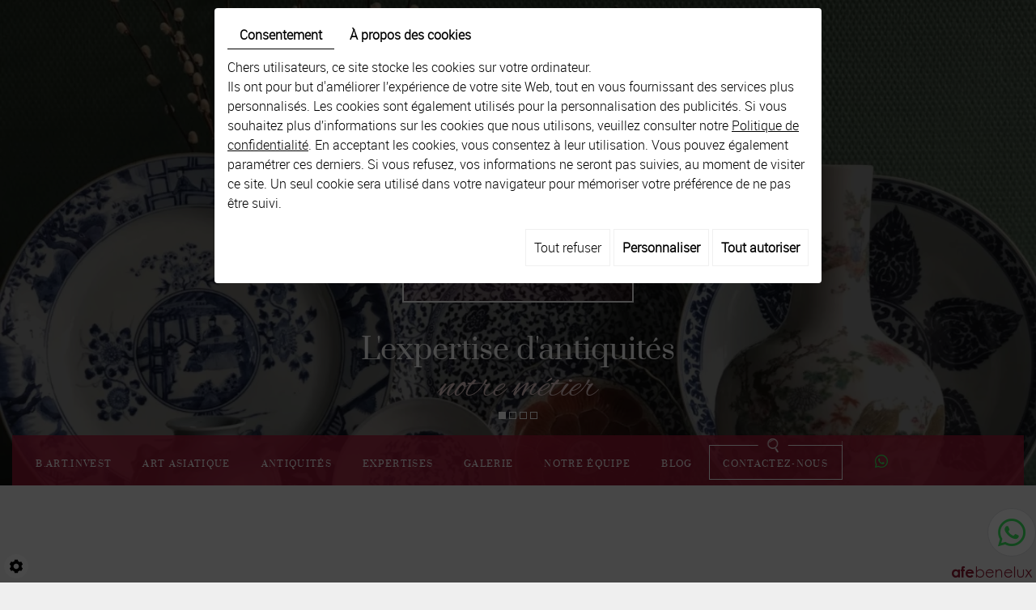

--- FILE ---
content_type: text/html; charset=UTF-8
request_url: https://www.bartinvest.be/fr/contact
body_size: 15640
content:


<!doctype html>
<html lang="fr">
<head>
	<meta charset="utf-8">
	<title>Antiquaire professionnel Bruxelles, Sablon | B.Art.Invest</title>
	<meta name="description" content="N’hésitez pas à contacter B.Art.Invest, antiquaire professionnel spécialisé dans les antiquités et l’art asiatique ! Trouvez ici nos coordonnées de contact.">
	<meta name="viewport" content="width=device-width, initial-scale=1">
	<meta name="robots" content="">
	<link rel="shortcut icon" href="https://www.bartinvest.be/smarty/wireframe27/media/images/favicon.ico" type="image/x-icon">
	<link rel="icon" href="https://www.bartinvest.be/smarty/wireframe27/media/images/favicon.ico" type="image/x-icon">
	<link rel="canonical" href="https://www.bartinvest.be/fr/contact">
	
	<meta property="og:title" content="Antiquaire professionnel Bruxelles, Sablon | B.Art.Invest">
	<meta property="og:type" content="website">
	<meta property="og:url" content="https://www.bartinvest.be/fr/contact">
    <meta property="og:image" content="https://www.bartinvest.be/smarty/wireframe27/media/images/B-art-invest-social.jpg">
	<meta property="og:description" content="N’hésitez pas à contacter B.Art.Invest, antiquaire professionnel spécialisé dans les antiquités et l’art asiatique ! Trouvez ici nos coordonnées de contact.">
	<meta name="google-site-verification" content="AQYldGpgYpWlwoRgSVWHbJNqDCscFeNiRyT9I5ji-MM" />

		<link rel="stylesheet" href="https://cdnnen.proxi.tools/assets/Core/libs/bootstrap-3-dist/css/bootstrap.min.css" type="text/css" media="all"/>
<link rel="stylesheet" href="https://cdnnen.proxi.tools/assets/Core/libs/fontawesome-free-5-web/css/all.min.css" type="text/css" media="all"/>
<link rel="stylesheet" href="https://www.bartinvest.be/data/media/css/template.css?v2" type="text/css" media="all"/>
	
		<script type="text/javascript" src="https://cdnnen.proxi.tools/assets/Core/libs/jquery/jquery.1.9.1.js"></script>
<script type="text/javascript" src="https://cdnnen.proxi.tools/assets/Core/libs/jquery/jquery-migrate-1.4.1.min.js"></script>
<script type="text/javascript" src="https://cdnnen.proxi.tools/assets/Core/libs/jquery/jquery-ui_v1.12.1.min.js"></script>
<script type="text/javascript" src="https://cdnnen.proxi.tools/assets/Core/libs/jquery/jquery.lazyload.min.js"></script>
<script type="text/javascript" src="https://cdnnen.proxi.tools/assets/Core/libs/jquery/jPages/jPages.js"></script>
<script type="text/javascript" src="https://cdnnen.proxi.tools/assets/Core/libs/galleryn/galleryn.js"></script>

	<script type="application/ld+json">
    {
          "@context": "https://schema.org/",
      "@type": "LocalBusiness",
      "@id": "https://www.bartinvest.be",
      "name": "B.art.invest",
      "image": "https://www.bartinvest.be/smarty/wireframe27/media/images/photo-microdata.jpg",
      "address": {
            "@type": "PostalAddress",
            "streetAddress": "  ",
            "postalCode": "",
            "addressLocality": "",
            "addressCountry": "BE"
      },
      "telephone": "0476 54 24 81",
      "email": "info@bartinvest.be",
      "vatID": "BE0534904421"
        ,"openingHours": ["Lu 8:00-20:00", "Ma 8:00-20:00", "Me 8:00-20:00", "Je 8:00-20:00", "Ve 8:00-20:00", "Sa 8:00-20:00", "Di 8:00-20:00"]
        }
</script>
	
</head>
<body class="pageTemplate lang-fr ">
<div class="fullsite">

   <nav class="mobile-nav">
		<a href="#navigation"><i class="fas fa-bars"></i></a>
	</nav>

  <section class="banner small">
        
    <div class="fluid_container">
        <div class="camera_wrap  camera_black_skin" id="slideshow">
                            <div data-thumb="https://www.bartinvest.be/media/images/gallery/172/thumb/268.jpg" data-src="https://www.bartinvest.be/media/images/gallery/172/big/268.jpg">
                                    </div>
                            <div data-thumb="https://www.bartinvest.be/media/images/gallery/172/thumb/267.jpg" data-src="https://www.bartinvest.be/media/images/gallery/172/big/267.jpg">
                                    </div>
                            <div data-thumb="https://www.bartinvest.be/media/images/gallery/172/thumb/266.jpg" data-src="https://www.bartinvest.be/media/images/gallery/172/big/266.jpg">
                                    </div>
                            <div data-thumb="https://www.bartinvest.be/media/images/gallery/172/thumb/265.jpg" data-src="https://www.bartinvest.be/media/images/gallery/172/big/265.jpg">
                                    </div>
                    </div>
    </div>

	    <div class="container">
                   
                <div class="logo"><a href="/"><img src="https://www.bartinvest.be/smarty/wireframe27/media/images/B-art-invest.png" alt="B.art.invest Art - Art  "  data-aos="zoom-in" data-aos-duration="1000"></a></div>
                <div class="cta" data-aos="fade-up" data-aos-easing="ease" data-aos-delay="300">
                   <h2>L'expertise d'antiquit&eacute;s</h2>
<p>notre m&eacute;tier</p>
                </div>
        
        </div>

	<nav class="main-nav">
			<div class="container">
            <div class="content-nav" data-aos="fade-up" data-aos-easing="ease" data-aos-delay="500">
            	
            <div class="menu">
				
			<ul class="sf-menu">
							<li class="" id="menu_1">
					<a href="/" >
						B.art.invest</a>
									</li>
							<li class="" id="menu_2">
					<a href="/fr/art-asiatique" >
						Art asiatique </a>
									</li>
							<li class="" id="menu_3">
					<a href="/fr/antiquites" >
						Antiquit&eacute;s </a>
									</li>
							<li class="" id="menu_6">
					<a href="/fr/expertise" >
						Expertises</a>
									</li>
							<li class="" id="menu_11">
					<a href="/fr/transactions" >
						Galerie</a>
									</li>
							<li class="" id="menu_5">
					<a href="/fr/antiquaires-professionnels" >
						Notre &eacute;quipe  </a>
									</li>
							<li class="" id="menu_13">
					<a href="/fr/blog" id="Blog" >
						Blog</a>
									</li>
							<li class="selected" id="menu_7">
					<a href="/fr/contact" >
						Contactez-nous  </a>
									</li>
																	</ul>
									
                </div>
                <div class="social whatsapp-banner">
                              <div class="wats whatsapp"><a href="https://api.whatsapp.com/send?phone=32476542481&amp;text= Contact par WhatsApp" onclick="_paq.push(['trackEvent', 'Whatsapp', 'Click']);" target="_blank" class="WhatsApp-contact" style="text-decoration:none"><span class="fa-stack fa-lg WhatsApp-contact-icon"><i class="fa fa-circle fa-stack-2x" style="color:#25D366;"></i><i class="fa fa-whatsapp fa-stack-1x fa-inverse"></i></span><span class="WhatsApp-contact-text"> </span></a></div>
                
                </div>
                </div>
			</div>
		</nav>
 </section>
 
 
  <main class="content-wrapper" >
            <div class="container">
	<header class="page-title" data-aos-easing="linear" data-aos="fade-right" data-aos-duration="500" data-aos-delay="800">
    				
	<h1><span>Prenez contact </span><span class="sub-title">avec votre antiquaire professionnel</span></h1>

    			
   
    			</header>
<div   data-aos-easing="linear" data-aos="fade-right" data-aos-duration="500" data-aos-delay="200"> 
   
			<article class="content">
				
	<p style="text-align: justify;">Vous poss&eacute;dez des objets d&rsquo;art ? Des antiquit&eacute;s ? Vous souhaitez les vendre mais vous vous interrogez sur leur authenticit&eacute;, leur int&eacute;r&ecirc;t ou leur valeur ? Contactez B.Art.Invest, votre <strong>antiquaire professionnel &agrave; Bruxelles, Sablon</strong> ! Nous vous proposons notre aide partout en Belgique : Bruxelles, Brabant wallon, Namur, Wavre, Uccle, Charleroi, Waterloo&hellip;</p>
<p style="text-align: justify;">Afin de faciliter votre d&eacute;marche, vous pouvez nous envoyer des photos de vos objets d&rsquo;art. Nous vous donnerons notre avis d&rsquo;expert et une premi&egrave;re &eacute;valuation de votre bien. <br />Pour tous renseignements sur nos activit&eacute;s ou pour une question sur nos objets d&rsquo;art, contactez-nous par t&eacute;l&eacute;phone au <strong>0476 54 24 81</strong> ou en remplissant le formulaire de contact ci-dessous.</p>
<div></div>
         <div id="news-popup-modal">
        <input class="modal-state" id="modal_news_popup" type="checkbox" checked>
        <span class="modal__container">
            <label class="modal__bg" for="modal_news_popup"></label>
            <span class="modal__inner">
                <label class="modal__close" for="modal_news_popup">
                    <span class="fa-stack fa-lg"><i class="fa fa-circle fa-stack-2x"></i><i class="fa fa-times fa-stack-1x fa-inverse"></i></span>
                </label>
                    <div id="news-popup">
                    <div id="news-366" class="news-category-1 popup-wrapper nophoto">
                                                <div class="popup-content">
                            <h3 class="news-item-title">Uniquement sur RDV</h3>
                                                                                        <div class="news-item-text"><p><br></p><p>Uniquement sur rendez-vous - expertises à domicile et dans nos bureaux - contactez nous via le site ou via WhatsApp au 0476/54.24.81 - L’équipe de B.Art.Invest</p><p><br></p></div>
                                                    </div>
                    </div>
                </div>
                </span>
        </span>
    </div>
                <link rel="stylesheet" type="text/css" href="https://cdnnen.proxi.tools/assets/Core/libs/froala_v4/css/froala_style.min.css?ver=577" />
<link rel="stylesheet" type="text/css" href="https://cdnnen.proxi.tools/assets/Object/css/news_popup.min.css?ver=577" />
    

	            
			</article>
</div>
   
        </div>
	</main>
    </div>
	 <footer class="bottom">
      <div class="container">
        <div class="footer-grid">
          <div class="bloc1">
            <img src="https://www.bartinvest.be/smarty/wireframe27/media/images/logo-footer.png" alt="B.art.invest Art - Art " data-aos="zoom-in" data-aos-duration="1000">
            <div class="social">
              <div class="social1"><div class="networks_linking">
<a href="https://www.facebook.com/b.art.invest.sprl/" target="_blank" class="networks_facebook"><i class="fab fa fa-facebook" aria-hidden="true"></i></a><a href="https://www.instagram.com/b.art.invest_srl/" target="_blank" class="networks_instagram"><i class="fab fa fa-instagram" aria-hidden="true"></i></a></div></div>
              <div class="wats"><a href="https://api.whatsapp.com/send?phone=32476542481&amp;text=" onclick="_paq.push(['trackEvent', 'Whatsapp', 'Click']);" target="_blank" class="WhatsApp-contact" style="text-decoration:none"><span class="fa-stack fa-lg WhatsApp-contact-icon"><i class="fa fa-circle fa-stack-2x" style="color:#25D366;"></i><i class="fa fa-whatsapp fa-stack-1x fa-inverse"></i></span><span class="WhatsApp-contact-text"> </span></a></div>
            </div>
          </div>
          <div class="bloc2" data-aos="fade-right" data-aos-duration="1600">
            <h2>Contact</h2>
               <div class="bloc11">B.art.invest <br>       
Avenue Winston Churchill à Uccle<br>
Avenue Télémaque à Forest
            </div>
            <div class="bloc12"> Gsm : <span class="phone">0476 54 24 81<br />Tél : +32 2 880 54 12</span>
              <span class="phone-responsive">
                <a href="tel:0476542481">0476 54 24 81</a>
                <br />Tél : <a href="tel:+32 2 880 54 12">+32 2 880 54 12</a>
              </span>
            </div>
            <div class="bloc13">
              <a href="mailto:info@bartinvest.be" class="adwconversion_email" data-adwconversion="info@bartinvest.be">info@bartinvest.be</a>
              <br> N°TVA : BE0534904421
            </div>
          </div>
          <div class="bloc3" data-aos="fade-up" data-aos-duration="1600">
            <h2>Horaires</h2> <div id="openingTimesBlock" class="containerOpening">
							<div class="openingLine">
                <span class="openingDay">
                    						Lundi
					                </span>
				<span class="openingTime">
                    						08:00 - 20:00
					                </span>
			</div>
								<div class="openingLine">
                <span class="openingDay">
                    						Mardi
					                </span>
				<span class="openingTime">
                    						08:00 - 20:00
					                </span>
			</div>
								<div class="openingLine">
                <span class="openingDay">
                    						Mercredi
					                </span>
				<span class="openingTime">
                    						08:00 - 20:00
					                </span>
			</div>
								<div class="openingLine">
                <span class="openingDay">
                    						Jeudi
					                </span>
				<span class="openingTime">
                    						08:00 - 20:00
					                </span>
			</div>
								<div class="openingLine">
                <span class="openingDay">
                    						Vendredi
					                </span>
				<span class="openingTime">
                    						08:00 - 20:00
					                </span>
			</div>
								<div class="openingLine">
                <span class="openingDay">
                    						Samedi
					                </span>
				<span class="openingTime">
                    						08:00 - 20:00
					                </span>
			</div>
								<div class="openingLine">
                <span class="openingDay">
                    						Dimanche
					                </span>
				<span class="openingTime">
                    						08:00 - 20:00
					                </span>
			</div>
			</div>

          </div>
          <div class="bloc4" data-aos="fade-left" data-aos-duration="1000">
            <h2>Pages</h2> 
			<ul>
							<li class="" >
					<a href="/" >
						B.art.invest</a>
									</li>
							<li class="" >
					<a href="/fr/art-asiatique" >
						Art asiatique </a>
									</li>
							<li class="" >
					<a href="/fr/antiquites" >
						Antiquit&eacute;s </a>
									</li>
							<li class="" >
					<a href="/fr/expertise" >
						Expertises</a>
									</li>
							<li class="" >
					<a href="/fr/transactions" >
						Galerie</a>
									</li>
							<li class="" >
					<a href="/fr/antiquaires-professionnels" >
						Notre &eacute;quipe  </a>
									</li>
							<li class="" >
					<a href="/fr/blog" id="Blog" >
						Blog</a>
									</li>
							<li class="selected" >
					<a href="/fr/contact" >
						Contactez-nous  </a>
									</li>
																	</ul>
									
          </div>
        </div>
      </div><br/>
          <a href="https://api.whatsapp.com/send?phone=32476542481&amp;text="  target="_blank" class="WhatsApp-contact" style="text-decoration:none"><span class="fa-stack fa-lg WhatsApp-contact-icon"><i class="fa fa-circle fa-stack-2x" style="color:#25D366;"></i><i class="fa fa-whatsapp fa-brands fa-stack-1x fa-inverse"></i></span></a>
    </footer>

	
	<div class="site-overlay"></div>
</div>

<div class="menu-wrap">
	<nav class="mobile-menu">
        
			<ul>
							<li class="" >
					<a href="/" >
						B.art.invest</a>
									</li>
							<li class="" >
					<a href="/fr/art-asiatique" >
						Art asiatique </a>
									</li>
							<li class="" >
					<a href="/fr/antiquites" >
						Antiquit&eacute;s </a>
									</li>
							<li class="" >
					<a href="/fr/expertise" >
						Expertises</a>
									</li>
							<li class="" >
					<a href="/fr/transactions" >
						Galerie</a>
									</li>
							<li class="" >
					<a href="/fr/antiquaires-professionnels" >
						Notre &eacute;quipe  </a>
									</li>
							<li class="" >
					<a href="/fr/blog" id="Blog" >
						Blog</a>
									</li>
							<li class="selected" >
					<a href="/fr/contact" >
						Contactez-nous  </a>
									</li>
																	</ul>
									
	</nav>

<section class="mobile-links">
        <a href="tel:0476 54 24 81"><i class="fa-solid fa-phone"></i></a>
        <a href="mailto:info@bartinvest.be" class="adwconversion_email" data-adwconversion="info@bartinvest.be"><i class="fa-regular fa-envelope"></i></a>
  <a href="https://api.whatsapp.com/send?phone=32476542481&amp;text="  target="_blank" class="WhatsApp-contact" style="text-decoration:none"><span class="fa-stack fa-lg WhatsApp-contact-icon"><i class="fa fa-circle fa-stack-2x" style="color:#25D366;"></i><i class="fa fa-whatsapp fa-brands fa-stack-1x fa-inverse"></i></span></a>
<!--        <a href="https://maps.app.goo.gl/TEqdmJkaTUVsYbzz8" target="_blank"><i class="fa-solid fa-location-dot"></i></a>-->
    	<a href="https://www.facebook.com/b.art.invest.sprl/" target="_blank" class="networks_facebook"><i class="fa-facebook-f" aria-hidden="true"></i></a>
     	<a href="https://www.instagram.com/b.art.invest_srl/" target="_blank"><i class="fa-instagram" aria-hidden="true"></i></a>
</section>


	<button class="close-button" id="close-button">Close Menu</button>
</div>

	
	<div class="site-overlay"></div>
</div>


<div class="elfsight-app-ecc37c3c-c591-4a7e-8f96-1e141db1cf09"></div>

<link rel="stylesheet" href="https://cdnnen.proxi.tools/assets/Core/styles/footer-link.css" type="text/css" media="all"/>
    <div id="footerSlideContainer"><span id="footerSlideButton" class="footerSlideButton1"><span class="icon-logo-afe"></span></span></div>
    <a href="#top" id="scrollTopBtn" class="back-to-top-link" aria-label="Scroll to Top"><i class="fa fa-angle-up"></i></a>
    <script>
        function scrollFunction() {
            window.scrollY > 200 ? document.getElementById("scrollTopBtn").classList.add("Active") : document.getElementById("scrollTopBtn").classList.remove("Active");
        }

        window.onscroll = function () {
            scrollFunction();
        };
    </script>

 
<link rel="stylesheet" href="https://cdnnen.proxi.tools/assets/Core/libs/fontawesome-free-5-web/css/v4-shims.min.css" type="text/css" media="all"/>
<link rel="stylesheet" href="https://cdnnen.proxi.tools/assets/Core/libs/superbanner/camera.css" type="text/css" media="all"/>
<link rel="stylesheet" href="https://cdnnen.proxi.tools/assets/Networks/styles/front/networks_linking.css" type="text/css" media="all"/>
<link rel="stylesheet" href="https://cdnnen.proxi.tools/assets/Core/libs/galleryn/galleryn.css" type="text/css" media="all"/>
<link rel="stylesheet" href="https://cdnnen.proxi.tools/assets/Googlemapsv2/styles/modals.css" type="text/css" media="all"/>
<link rel="stylesheet" href="https://cdnnen.proxi.tools/assets/Contactv2/styles/front/contactv2-default.css" type="text/css" media="all"/>
<link rel="stylesheet" href="https://www.bartinvest.be/data/media/css/modules.css" type="text/css" media="all"/>
<link rel="stylesheet" href="https://www.bartinvest.be/data/media/css/aos.css" type="text/css" media="all"/>

<script type="text/javascript" src="https://cdnnen.proxi.tools/assets/Core/scripts/adwords_conversions.js"></script>
<script type="text/javascript" src="https://cdnnen.proxi.tools/assets/Core/libs/superbanner/jquery.easing.1.3.js"></script>
<script type="text/javascript" src="https://cdnnen.proxi.tools/assets/Core/libs/superbanner/camera.min.js"></script>
<script type="text/javascript" src="https://cdnnen.proxi.tools/assets/Contactv2/scripts/front/contactv2.js"></script>
<script type="text/javascript" src="https://www.bartinvest.be/data/media/js/superfish.js"></script>
<script type="text/javascript" src="https://www.bartinvest.be/data/media/js/jquery.sticky.js"></script>
<script type="text/javascript" src="https://www.bartinvest.be/data/media/js/aos.js"></script>


<script>
$(document).ready(function(){
if( /Android|webOS|iPhone|iPad|iPod|BlackBerry|IEMobile|Opera Mini/i.test(navigator.userAgent) ) {
	} else {
		$('nav.main-nav').sticky();
	}
	    $('#slideshow').camera({
		        height: 'auto',
		        loader: 'none',
		        playPause: false,
		        navigation: false,
		        pagination: true
		    });
	

    $('.sf-menu').superfish({
        animation: {opacity:'show'},
        animationOut: {opacity:'hide'}
    });
	$('.mobile-nav a').click(function(e){
		e.preventDefault();
		$('body').addClass('show-menu');
	});
	$('.site-overlay, .menu-wrap .close-button').click(function(e){
		e.preventDefault();
		$('body').removeClass('show-menu');
	});




});
AOS.init();
</script>
</script>


<script type="text/javascript">
	document.cookie = "scrollposition=;Path=/;expires=Thu, 01 Jan 1970 00:00:01 GMT;";
</script>
<div id="sdgdpr_modal_wrapper" style="display:block;">
	<div id="sdgdpr_modal">
		<div id="sdgdpr_modal_inner">
			<div class="sdgdpr_modal_nav">
				<ul class="nav-gdpr">
					<li class="sdgdpr_modal_nav_consent"><a href="javascript:void(0);" onclick="gdprShowConsent();" class="active">Consentement</a></li>
					<li class="sdgdpr_modal_nav_about"><a href="javascript:void(0);" onclick="gdprShowAbout();">À propos des cookies</a></li>
				</ul>
			</div>
			<div id="sdgdpr_modal_body">
				Chers utilisateurs, ce site stocke les cookies sur votre ordinateur.<br>
Ils ont pour but d'améliorer l’expérience de votre site Web, tout en vous fournissant des services plus personnalisés. Les cookies sont également utilisés pour la personnalisation des publicités. Si vous souhaitez plus d’informations sur les cookies que nous utilisons, veuillez consulter notre
				<a id="cookie_url" class="sdprivacy_action" href="/fr/confidentiality_ws" target="_blank">Politique de confidentialité</a>.
				En acceptant les cookies, vous consentez à leur utilisation. Vous pouvez également paramétrer ces derniers. Si vous refusez, vos informations ne seront pas suivies, au moment de visiter ce site. Un seul cookie sera utilisé dans votre navigateur pour mémoriser votre préférence de ne pas être suivi.
			</div>
			<div class="btn-bl-gdpr">
				<a href="javascript: void(0);" id="sdgdpr_modal_buttons-reject" class="btn-gdpr">Tout refuser</a>
				<a href="javascript: void(0);" id="sdgdpr_modal_buttons-complex" class="btn-gdpr btn-params">Personnaliser</a>
				<a href="javascript: void(0);" id="sdgdpr_modal_buttons-agree" class="btn-gdpr btn-agree">Tout autoriser</a>
			</div>
		</div>
	</div>
</div>
<div id="consent_wrapper_advanced" class="consent_preferences" style="display: none;">
	<div class="privacy_prompt">
		<div class="sdgdpr_modal_nav">
			<ul class="nav-gdpr">
				<li class="sdgdpr_modal_nav_consent"><a href="javascript:void(0);" onclick="gdprShowConsent();" class="active">Consentement</a></li>
				<li class="sdgdpr_modal_nav_about"><a href="javascript:void(0);" onclick="gdprShowAbout();">À propos des cookies</a></li>
			</ul>
		</div>
		<div id="privacy_prompt_content">
			<section class="accordion">
				<div class="tab">
					<input type="checkbox" name="accordion-1" id="cb1">
					<label for="cb1" class="tab__label">
						<b>Cookies strictement nécessaires</b>
					</label>
					<div class="sdgdpradv_grid">
						<div class="sdgdpradv_desc">
							Ces cookies sont absolument nécessaires au bon fonctionnement du site et ne peuvent pas être désactivés. Ils ne stockent aucune donnée personnelle.
						</div>
						<div class="sdgdpradv_status">
							<input type="checkbox" class="toggle" id="toggle_cat6" checked="" disabled="" data-used="true">
							<label tabindex="0" for="toggle_cat6" id="label_cat6">
								<span class="off"> </span>
								<span class="idle"> </span>
								<span class="on"> </span>
							</label>
						</div>
					</div>
					<div class="tab__content">
																																												<div class="cat_cookies_gr">
								<div class="type_cookies">Nom :</div>
								<div class="detail_cookies"> CookieGDPR2 &nbsp;</div>
								<div class="type_cookies">Valeur par défaut :</div>
								<div class="detail_cookies">0 &nbsp;</div>
								<div class="type_cookies">Description :</div>
								<div class="detail_cookies">Enregistrement du choix validant l'acceptation de tous les cookies</div>
								<div class="type_cookies">Expiration :</div>
								<div class="detail_cookies">+1 year </div>
							</div>
														<div class="cat_cookies_gr">
								<div class="type_cookies">Nom :</div>
								<div class="detail_cookies"> CookieGDPRAD &nbsp;</div>
								<div class="type_cookies">Valeur par défaut :</div>
								<div class="detail_cookies">0 &nbsp;</div>
								<div class="type_cookies">Description :</div>
								<div class="detail_cookies">Enregistrement du choix validant l'acceptation des cookies publicitaires</div>
								<div class="type_cookies">Expiration :</div>
								<div class="detail_cookies">+1 year </div>
							</div>
														<div class="cat_cookies_gr">
								<div class="type_cookies">Nom :</div>
								<div class="detail_cookies"> CookieGDPRTracking &nbsp;</div>
								<div class="type_cookies">Valeur par défaut :</div>
								<div class="detail_cookies">0 &nbsp;</div>
								<div class="type_cookies">Description :</div>
								<div class="detail_cookies">Enregistrement du choix validant l'acceptation des cookies de suivi</div>
								<div class="type_cookies">Expiration :</div>
								<div class="detail_cookies">+1 year </div>
							</div>
														<div class="cat_cookies_gr">
								<div class="type_cookies">Nom :</div>
								<div class="detail_cookies"> CookieGDPRAN &nbsp;</div>
								<div class="type_cookies">Valeur par défaut :</div>
								<div class="detail_cookies">0 &nbsp;</div>
								<div class="type_cookies">Description :</div>
								<div class="detail_cookies">Enregistrement du choix validant l'acceptation du consentement au stockage de Google Analytics</div>
								<div class="type_cookies">Expiration :</div>
								<div class="detail_cookies">+1 year </div>
							</div>
														<div class="cat_cookies_gr">
								<div class="type_cookies">Nom :</div>
								<div class="detail_cookies"> CookieGDPRADST &nbsp;</div>
								<div class="type_cookies">Valeur par défaut :</div>
								<div class="detail_cookies">0 &nbsp;</div>
								<div class="type_cookies">Description :</div>
								<div class="detail_cookies">Enregistrement du choix validant l'acceptation du consentement au stockage de données Google Ad</div>
								<div class="type_cookies">Expiration :</div>
								<div class="detail_cookies">+1 year </div>
							</div>
														<div class="cat_cookies_gr">
								<div class="type_cookies">Nom :</div>
								<div class="detail_cookies"> CookieGDPRADUD &nbsp;</div>
								<div class="type_cookies">Valeur par défaut :</div>
								<div class="detail_cookies">0 &nbsp;</div>
								<div class="type_cookies">Description :</div>
								<div class="detail_cookies">Enregistrement du choix validant l'acceptation du consentement aux données utilisateur Google</div>
								<div class="type_cookies">Expiration :</div>
								<div class="detail_cookies">+1 year </div>
							</div>
														<div class="cat_cookies_gr">
								<div class="type_cookies">Nom :</div>
								<div class="detail_cookies"> CookieGDPRADPERSO &nbsp;</div>
								<div class="type_cookies">Valeur par défaut :</div>
								<div class="detail_cookies">0 &nbsp;</div>
								<div class="type_cookies">Description :</div>
								<div class="detail_cookies">Enregistrement du choix validant l'acceptation du consentement à la personnalisation Google</div>
								<div class="type_cookies">Expiration :</div>
								<div class="detail_cookies">+1 year </div>
							</div>
														<div class="cat_cookies_gr">
								<div class="type_cookies">Nom :</div>
								<div class="detail_cookies"> mobile &nbsp;</div>
								<div class="type_cookies">Valeur par défaut :</div>
								<div class="detail_cookies">0 &nbsp;</div>
								<div class="type_cookies">Description :</div>
								<div class="detail_cookies">Enregistrement du choix qui porte sur le mode d'affichage du site, si on opte pour la version mobile au lieu de la version ordinateur</div>
								<div class="type_cookies">Expiration :</div>
								<div class="detail_cookies">+1 month </div>
							</div>
														<div class="cat_cookies_gr">
								<div class="type_cookies">Nom :</div>
								<div class="detail_cookies"> preferedLanguage &nbsp;</div>
								<div class="type_cookies">Valeur par défaut :</div>
								<div class="detail_cookies">en &nbsp;</div>
								<div class="type_cookies">Description :</div>
								<div class="detail_cookies">Enregistrement du choix de la langue préférée du visiteur</div>
								<div class="type_cookies">Expiration :</div>
								<div class="detail_cookies">+1 month </div>
							</div>
														<div class="cat_cookies_gr">
								<div class="type_cookies">Nom :</div>
								<div class="detail_cookies"> couponCodePost &nbsp;</div>
								<div class="type_cookies">Valeur par défaut :</div>
								<div class="detail_cookies"> &nbsp;</div>
								<div class="type_cookies">Description :</div>
								<div class="detail_cookies">Information temporaire qui porte sur l'utilisation d'un coupon relatif à un code postal, au moment de la commande e-commerce</div>
								<div class="type_cookies">Expiration :</div>
								<div class="detail_cookies"> temps de la session uniquement</div>
							</div>
														<div class="cat_cookies_gr">
								<div class="type_cookies">Nom :</div>
								<div class="detail_cookies"> lang &nbsp;</div>
								<div class="type_cookies">Valeur par défaut :</div>
								<div class="detail_cookies"> &nbsp;</div>
								<div class="type_cookies">Description :</div>
								<div class="detail_cookies">Langue courante du visiteur</div>
								<div class="type_cookies">Expiration :</div>
								<div class="detail_cookies">+30 days </div>
							</div>
														<div class="cat_cookies_gr">
								<div class="type_cookies">Nom :</div>
								<div class="detail_cookies"> domain &nbsp;</div>
								<div class="type_cookies">Valeur par défaut :</div>
								<div class="detail_cookies"> &nbsp;</div>
								<div class="type_cookies">Description :</div>
								<div class="detail_cookies">Nom de domaine du site</div>
								<div class="type_cookies">Expiration :</div>
								<div class="detail_cookies">+1 year </div>
							</div>
														<div class="cat_cookies_gr">
								<div class="type_cookies">Nom :</div>
								<div class="detail_cookies"> cookie_log &nbsp;</div>
								<div class="type_cookies">Valeur par défaut :</div>
								<div class="detail_cookies"> &nbsp;</div>
								<div class="type_cookies">Description :</div>
								<div class="detail_cookies">Enregistrement du statut d'activation des cookies</div>
								<div class="type_cookies">Expiration :</div>
								<div class="detail_cookies">+1 year </div>
							</div>
														<div class="cat_cookies_gr">
								<div class="type_cookies">Nom :</div>
								<div class="detail_cookies"> tok &nbsp;</div>
								<div class="type_cookies">Valeur par défaut :</div>
								<div class="detail_cookies"> &nbsp;</div>
								<div class="type_cookies">Description :</div>
								<div class="detail_cookies">Token du visiteur connecté au site e-commerce ou extranet</div>
								<div class="type_cookies">Expiration :</div>
								<div class="detail_cookies">+30 days </div>
							</div>
														<div class="cat_cookies_gr">
								<div class="type_cookies">Nom :</div>
								<div class="detail_cookies"> callrkey &nbsp;</div>
								<div class="type_cookies">Valeur par défaut :</div>
								<div class="detail_cookies"> &nbsp;</div>
								<div class="type_cookies">Description :</div>
								<div class="detail_cookies">Clé unique utilisée pour mettre en relation un visiteur et notre site web par téléphone</div>
								<div class="type_cookies">Expiration :</div>
								<div class="detail_cookies">+4 hours </div>
							</div>
														<div class="cat_cookies_gr">
								<div class="type_cookies">Nom :</div>
								<div class="detail_cookies"> PHPSESSID &nbsp;</div>
								<div class="type_cookies">Valeur par défaut :</div>
								<div class="detail_cookies"> &nbsp;</div>
								<div class="type_cookies">Description :</div>
								<div class="detail_cookies">NID, CONSENT, PHPSESSID sont des variables de session techniquement nécessaires qui permettent de suivre si un utilisateur est connecté ou non. Déposé par: Google Ireland Limited</div>
								<div class="type_cookies">Expiration :</div>
								<div class="detail_cookies"> temps de la session uniquement</div>
							</div>
														<div class="cat_cookies_gr">
								<div class="type_cookies">Nom :</div>
								<div class="detail_cookies"> CONSENT &nbsp;</div>
								<div class="type_cookies">Valeur par défaut :</div>
								<div class="detail_cookies"> &nbsp;</div>
								<div class="type_cookies">Description :</div>
								<div class="detail_cookies">NID, CONSENT, PHPSESSID sont des variables de session techniquement nécessaires qui permettent de suivre si un utilisateur est connecté ou non. Déposé par: Google Ireland Limited</div>
								<div class="type_cookies">Expiration :</div>
								<div class="detail_cookies">+5 year </div>
							</div>
														<div class="cat_cookies_gr">
								<div class="type_cookies">Nom :</div>
								<div class="detail_cookies"> CookieConsent &nbsp;</div>
								<div class="type_cookies">Valeur par défaut :</div>
								<div class="detail_cookies"> &nbsp;</div>
								<div class="type_cookies">Description :</div>
								<div class="detail_cookies">Stocke l'autorisation d'utilisation de cookies pour le domaine actuel par l'utilisateur</div>
								<div class="type_cookies">Expiration :</div>
								<div class="detail_cookies">+1 year </div>
							</div>
														<div class="cat_cookies_gr">
								<div class="type_cookies">Nom :</div>
								<div class="detail_cookies"> NID &nbsp;</div>
								<div class="type_cookies">Valeur par défaut :</div>
								<div class="detail_cookies"> &nbsp;</div>
								<div class="type_cookies">Description :</div>
								<div class="detail_cookies">NID, CONSENT, PHPSESSID sont des variables de session techniquement nécessaires qui permettent de suivre si un utilisateur est connecté ou non. Déposé par: Google Ireland Limited</div>
								<div class="type_cookies">Expiration :</div>
								<div class="detail_cookies">+6 month </div>
							</div>
													<br><br>
					</div>
				</div>
				<div class="tab">
					<input type="checkbox" name="accordion-1" id="cb2">
					<label for="cb2" class="tab__label"><b>Pixel de suivi</b></label>
					<div class="sdgdpradv_grid">
						<div class="sdgdpradv_desc">
							Le pixel de suivi permet aux plateformes de type réseaux sociaux (LinkedIn, Facebook …) de suivre votre navigation sur notre site et de créer des audiences sur base de vos intérêts, si vous êtes connectés à ceux-ci. Les données collectées sont anonymes. Grâce elles nous sommes en mesure de vous proposer des contenus et publicités en accord avec vos préférences sur ces mêmes plateformes.
						</div>
						<div class="sdgdpradv_status">
							<input type="checkbox" class="toggle" id="toggle_cat7" data-used="false">
							<label tabindex="0" for="toggle_cat7" id="label_cat7">
								<span class="off"> </span>
								<span class="idle"> </span>
								<span class="on"> </span>
							</label>
						</div>
					</div>
					<div class="tab__content">
																																												<div class="cat_cookies_gr">
								<div class="type_cookies">Nom:</div>
								<div class="detail_cookies"> IDE</div>
								<div class="type_cookies">Valeur par défaut:</div>
								<div class="detail_cookies">#</div>
								<div class="type_cookies">Description:</div>
								<div class="detail_cookies">doubleclick.net</div>
								<div class="type_cookies">Expiration:</div>
								<div class="detail_cookies">+1 month </div>
							</div>
													<div class="cat_cookies_gr">
								<div class="type_cookies">Nom:</div>
								<div class="detail_cookies"> gwcc</div>
								<div class="type_cookies">Valeur par défaut:</div>
								<div class="detail_cookies">#</div>
								<div class="type_cookies">Description:</div>
								<div class="detail_cookies"></div>
								<div class="type_cookies">Expiration:</div>
								<div class="detail_cookies">+4 months </div>
							</div>
													<div class="cat_cookies_gr">
								<div class="type_cookies">Nom:</div>
								<div class="detail_cookies"> loc</div>
								<div class="type_cookies">Valeur par défaut:</div>
								<div class="detail_cookies">#</div>
								<div class="type_cookies">Description:</div>
								<div class="detail_cookies"></div>
								<div class="type_cookies">Expiration:</div>
								<div class="detail_cookies">+1 year </div>
							</div>
											</div>
				</div>
				<div class="tab">
					<input type="checkbox" name="accordion-1" id="cb3">
					<label for="cb3" class="tab__label"><b>Analytics storage</b></label>
					<div class="sdgdpradv_grid">
						<div class="sdgdpradv_desc">
							Permet le stockage (tel que les cookies) lié aux analyses, par ex. durée de la visite.
						</div>
						<div class="sdgdpradv_status">
							<input type="checkbox" class="toggle" id="toggle_cat9" data-used="false">
							<label tabindex="0" for="toggle_cat9" id="label_cat9">
								<span class="off"> </span>
								<span class="idle"> </span>
								<span class="on"> </span>
							</label>
						</div>
					</div>
					<div class="tab__content">
																																							<div class="cat_cookies_gr">
								<div class="type_cookies">Nom:</div>
								<div class="detail_cookies"> _ga</div>
								<div class="type_cookies">Valeur par défaut:</div>
								<div class="detail_cookies">#</div>
								<div class="type_cookies">Description:</div>
								<div class="detail_cookies">Google (www.Google.Com) gère le Réseau Display de Google, un ensemble de millions de sites Web et d'applications mobiles alimentés par des annonces graphiques, y compris de nombreux services Google tels que YouTube. Google gère également la plate-forme de publicité numérique Doubleclick: la base de la technologie publicitaire pour la création, l'exécution et la gestion de publicités numériques pour les acheteurs, les vidéastes et les vendeurs du monde entier. La plate-forme Doubleclick comprend Doubleclick Advertising Exchange et Double Click Bid Manager. Déposé par: Google Ireland Limited</div>
								<div class="type_cookies">Expiration:</div>
								<div class="detail_cookies">+2 year </div>
							</div>
													<div class="cat_cookies_gr">
								<div class="type_cookies">Nom:</div>
								<div class="detail_cookies"> _gat_gtag_UA_</div>
								<div class="type_cookies">Valeur par défaut:</div>
								<div class="detail_cookies">#</div>
								<div class="type_cookies">Description:</div>
								<div class="detail_cookies">Ce cookie est placé par Google, ce qui constitue une amélioration significative pour le service Google Analytics, plus couramment utilisé. Ce cookie est utilisé pour identifier des identifiants d'utilisateur uniques sur la base d'un identifiant client généré de manière randomisée. Chaque fois qu'une page est ouverte, les données relatives au visiteur, à la session et à la campagne sont déterminées pour l'analyse de la page. Déposé par:Google Ireland Limited</div>
								<div class="type_cookies">Expiration:</div>
								<div class="detail_cookies">+1 minute </div>
							</div>
													<div class="cat_cookies_gr">
								<div class="type_cookies">Nom:</div>
								<div class="detail_cookies"> _gcl_au</div>
								<div class="type_cookies">Valeur par défaut:</div>
								<div class="detail_cookies">#</div>
								<div class="type_cookies">Description:</div>
								<div class="detail_cookies">Google (www.Google.Com) gère le Réseau Display de Google, un ensemble de millions de sites Web et d'applications mobiles alimentés par des annonces graphiques, y compris de nombreux services Google tels que YouTube. Google gère également la plate-forme de publicité numérique Doubleclick: la base de la technologie publicitaire pour la création, l'exécution et la gestion de publicités numériques pour les acheteurs, les vidéastes et les vendeurs du monde entier. La plate-forme Doubleclick comprend Doubleclick Advertising Exchange et Double Click Bid Manager. Déposé par: Google Ireland Limited</div>
								<div class="type_cookies">Expiration:</div>
								<div class="detail_cookies">+3 month </div>
							</div>
													<div class="cat_cookies_gr">
								<div class="type_cookies">Nom:</div>
								<div class="detail_cookies"> _gid</div>
								<div class="type_cookies">Valeur par défaut:</div>
								<div class="detail_cookies">#</div>
								<div class="type_cookies">Description:</div>
								<div class="detail_cookies">Google (www.Google.Com) gère le Réseau Display de Google, un ensemble de millions de sites Web et d'applications mobiles alimentés par des annonces graphiques, y compris de nombreux services Google tels que YouTube. Google gère également la plate-forme de publicité numérique Doubleclick: la base de la technologie publicitaire pour la création, l'exécution et la gestion de publicités numériques pour les acheteurs, les vidéastes et les vendeurs du monde entier. La plate-forme Doubleclick comprend Doubleclick Advertising Exchange et Double Click Bid Manager. Déposé par: Google Ireland Limited</div>
								<div class="type_cookies">Expiration:</div>
								<div class="detail_cookies">+1 day </div>
							</div>
													<div class="cat_cookies_gr">
								<div class="type_cookies">Nom:</div>
								<div class="detail_cookies"> 1P_JAR</div>
								<div class="type_cookies">Valeur par défaut:</div>
								<div class="detail_cookies">#</div>
								<div class="type_cookies">Description:</div>
								<div class="detail_cookies">Ce cookie est utilisé par Google pour collecter des statistiques sur les sites web et pour cibler les annonces. Déposé par: Google Ireland Limited</div>
								<div class="type_cookies">Expiration:</div>
								<div class="detail_cookies">+1 month </div>
							</div>
													<div class="cat_cookies_gr">
								<div class="type_cookies">Nom:</div>
								<div class="detail_cookies"> _GRECAPTCHA</div>
								<div class="type_cookies">Valeur par défaut:</div>
								<div class="detail_cookies">#</div>
								<div class="type_cookies">Description:</div>
								<div class="detail_cookies">Ce cookie est utilisé pour distinguer les humains des robots.</div>
								<div class="type_cookies">Expiration:</div>
								<div class="detail_cookies">+6 month </div>
							</div>
													<div class="cat_cookies_gr">
								<div class="type_cookies">Nom:</div>
								<div class="detail_cookies"> rc::a</div>
								<div class="type_cookies">Valeur par défaut:</div>
								<div class="detail_cookies">#</div>
								<div class="type_cookies">Description:</div>
								<div class="detail_cookies">Ce cookie est utilisé pour distinguer les humains des robots.</div>
								<div class="type_cookies">Expiration:</div>
								<div class="detail_cookies"> temps de la session uniquement</div>
							</div>
													<div class="cat_cookies_gr">
								<div class="type_cookies">Nom:</div>
								<div class="detail_cookies"> rc::c</div>
								<div class="type_cookies">Valeur par défaut:</div>
								<div class="detail_cookies">#</div>
								<div class="type_cookies">Description:</div>
								<div class="detail_cookies">Ce cookie est utilisé pour distinguer les humains des robots.</div>
								<div class="type_cookies">Expiration:</div>
								<div class="detail_cookies"> temps de la session uniquement</div>
							</div>
													<div class="cat_cookies_gr">
								<div class="type_cookies">Nom:</div>
								<div class="detail_cookies"> __Secure-3PAPISID</div>
								<div class="type_cookies">Valeur par défaut:</div>
								<div class="detail_cookies">#</div>
								<div class="type_cookies">Description:</div>
								<div class="detail_cookies">Third Google These cookies are used to deliver ads that are more relevant to you and your interests .google.com</div>
								<div class="type_cookies">Expiration:</div>
								<div class="detail_cookies">+2 year </div>
							</div>
													<div class="cat_cookies_gr">
								<div class="type_cookies">Nom:</div>
								<div class="detail_cookies"> __Secure-3PSID</div>
								<div class="type_cookies">Valeur par défaut:</div>
								<div class="detail_cookies">#</div>
								<div class="type_cookies">Description:</div>
								<div class="detail_cookies">Third Google These cookies are used to deliver ads that are more relevant to you and your interests .google.com</div>
								<div class="type_cookies">Expiration:</div>
								<div class="detail_cookies">+2 year </div>
							</div>
													<div class="cat_cookies_gr">
								<div class="type_cookies">Nom:</div>
								<div class="detail_cookies"> __Secure-3PSIDCC</div>
								<div class="type_cookies">Valeur par défaut:</div>
								<div class="detail_cookies">#</div>
								<div class="type_cookies">Description:</div>
								<div class="detail_cookies">Third Google These cookies are used to deliver ads that are more relevant to you and your interests .google.com</div>
								<div class="type_cookies">Expiration:</div>
								<div class="detail_cookies">+2 year </div>
							</div>
													<div class="cat_cookies_gr">
								<div class="type_cookies">Nom:</div>
								<div class="detail_cookies"> _pk_idID</div>
								<div class="type_cookies">Valeur par défaut:</div>
								<div class="detail_cookies">#</div>
								<div class="type_cookies">Description:</div>
								<div class="detail_cookies">Piwik</div>
								<div class="type_cookies">Expiration:</div>
								<div class="detail_cookies">+1 month </div>
							</div>
													<div class="cat_cookies_gr">
								<div class="type_cookies">Nom:</div>
								<div class="detail_cookies"> _pk_sesID</div>
								<div class="type_cookies">Valeur par défaut:</div>
								<div class="detail_cookies">#</div>
								<div class="type_cookies">Description:</div>
								<div class="detail_cookies">Cookie is used by: Matomo. The functionality is: to store a unique session ID. The purpose is: Statistics (anonymous). This period shows the length of the period at which a service can store and/or read certain data from your computer by using a cookie, a pixel, an API, cookieless tracking, or other resources.</div>
								<div class="type_cookies">Expiration:</div>
								<div class="detail_cookies"> temps de la session uniquement</div>
							</div>
													<div class="cat_cookies_gr">
								<div class="type_cookies">Nom:</div>
								<div class="detail_cookies"> test_cookie</div>
								<div class="type_cookies">Valeur par défaut:</div>
								<div class="detail_cookies">#</div>
								<div class="type_cookies">Description:</div>
								<div class="detail_cookies">Ce cookie est utilisé pour vérifier si le navigateur de l'utilisateur supporte les cookies. Déposé par:Google Ireland Limited</div>
								<div class="type_cookies">Expiration:</div>
								<div class="detail_cookies">+15 minute </div>
							</div>
											</div>
				</div>
				<div class="sdgdpradv_grid">
					<div class="sdgdpradv_desc">
						<b>Ad storage</b>
						<br>
						Permet le stockage (tel que les cookies) lié à la publicité.
					</div>
					<div class="sdgdpradv_status">
						<input type="checkbox" class="toggle" id="toggle_cat10" data-used="false">
						<label tabindex="0" for="toggle_cat10" id="label_cat10">
							<span class="off"> </span>
							<span class="idle"> </span>
							<span class="on"> </span>
						</label>
					</div>
				</div>
				<div class="sdgdpradv_grid">
					<div class="sdgdpradv_desc">
						<b>Ad User Data</b>
						<br>
						Définit le consentement pour l'envoi de données utilisateur liées à la publicité à Google.
					</div>
					<div class="sdgdpradv_status">
						<input type="checkbox" class="toggle" id="toggle_cat11" data-used="false">
						<label tabindex="0" for="toggle_cat11" id="label_cat11">
							<span class="off"> </span>
							<span class="idle"> </span>
							<span class="on"> </span>
						</label>
					</div>
				</div>
				<div class="sdgdpradv_grid">
					<div class="sdgdpradv_desc">
						<b>Ad Personalization</b>
						<br>
						Définit le consentement pour la publicité personnalisée.
					</div>
					<div class="sdgdpradv_status">
						<input type="checkbox" class="toggle" id="toggle_cat12" data-used="false">
						<label tabindex="0" for="toggle_cat12" id="label_cat12">
							<span class="off"> </span>
							<span class="idle"> </span>
							<span class="on"> </span>
						</label>
					</div>
				</div>
			</section>
		</div>
		<div class="privacy_prompt_footer">
			<div class="btn-bl-gdpr">
				<a href="javascript:void(0);" id="sdgdpr_modal_buttons-reject2" class="btn-gdpr">Tout refuser</a>
				<a href="javascript:void(0);" id="preferences_prompt_submit" class="btn-gdpr btn-params">VALIDER</a>
				<a href="javascript:void(0);" id="sdgdpr_modal_buttons-agree2" class="btn-gdpr btn-agree">Tout autoriser</a>
			</div>
		</div>
	</div>
</div>
<div id="consent_wrapper_about" class="consent_preferences" style="display: none;">
	<div class="privacy_prompt">
		<div class="sdgdpr_modal_nav">
			<ul class="nav-gdpr">
				<li class="sdgdpr_modal_nav_consent"><a href="javascript:void(0);" onclick="gdprShowConsent();">Consentement</a></li>
				<li class="sdgdpr_modal_nav_about"><a href="javascript:void(0);" onclick="gdprShowAbout();"  class="active">À propos des cookies</a></li>
			</ul>
		</div>
		<div id="cookieabout_prompt_content">
			<b>Politique en matière de cookies</b><br>
Nous utilisons des cookies pour faciliter et rendre plus agréable votre expérience en ligne. Cela sert également à mieux aligner le contenu de ses sites web en fonction de vos besoins et de vos préférences. Vous pouvez refuser l’installation des cookies, mais, dans ce cas, certaines parties de nos sites ne fonctionneront pas ou leur utilisation ne sera pas optimale. Dès lors que vous poursuivez votre navigation sans modifier vos paramètres cookies et en cliquant sur le lien <strong>« Accepter les cookies »</strong>, nous considérerons que vous acceptez l’installation des cookies.
<br><br>
Si vous êtes connecté avec un compte Google, sachez que Google peut relier vos données avec vos autres comportements Google. Si vous n'êtes pas connecté avec un compte Google, Google stocke les données collectées à votre sujet sous forme d'identifiants uniques associés au navigateur, à l'application ou à l'appareil que vous utilisez pendant votre visite. Nous vous invitons à lire les <a href="https://policies.google.com/technologies/partner-sites" target="_blank"><b>règles de confidentialité de Google</b></a>, Comment Google traite les informations personnelles <a href="https://business.safety.google/privacy/" target="_blank">https://business.safety.google/privacy</a>.
<br><br>
<b>Qu’est-ce qu’un cookie ?</b><br>
Un cookie est un petit fichier texte qui est enregistré par le serveur d’un site web dans le navigateur de votre ordinateur ou de votre appareil mobile, lorsque vous consultez le site web. Le cookie contient un code unique permettant de reconnaître votre navigateur lors de votre visite sur le site web (appelé « cookie de session ») ou lors de futures visites répétées (appelé « cookie permanent »). Les cookies peuvent être placés par le serveur du site web que vous visitez ou par des partenaires avec lesquels ce site web collabore. Le serveur d’un site web ne peut lire que les cookies qu’il a lui-même placés ; il n’a accès à aucune information se trouvant sur votre ordinateur ou sur votre appareil mobile. Les cookies sont stockés sur votre ordinateur ou votre appareil mobile, dans le répertoire de votre navigateur. Le contenu d’un cookie se compose en général du nom du serveur qui a placé le cookie, d’une date d’expiration et d’un code chiffré unique.
<br><br>
Les cookies assurent généralement une interaction plus aisée et plus rapide entre le visiteur et le site web. Ils aident le visiteur à naviguer entre les différentes parties du site web. Les cookies peuvent également être utilisés pour rendre le contenu d’un site web plus pertinent. Il en va de même pour la publicité présente sur un site. Cela permet également de les adapter aux préférences et aux besoins du visiteur.
<br><br>
<b>Gestion des cookies</b>
<br>
Vous pouvez refuser l’installation des cookies par le biais des paramètres de votre navigateur. Vous trouverez sur <a href="https://www.aboutcookies.org" target="_blank">ce site</a> la marche à suivre pour refuser les cookies dans les navigateurs les plus utilisés. Vous pouvez aussi supprimer à tout moment les cookies déjà installés sur votre ordinateur ou sur votre appareil mobile.
<br><br>
Les éventuelles données personnelles reprises sur les cookies restent sur l’ordinateur de l’internaute. C’est-à-dire que personne d’autre n’est supposé y avoir accès mais nous rappelons néanmoins, notre  <a id="cookie_url" class="sdprivacy_action" href="/fr/confidentiality_ws" target="_blank">Politique de confidentialité</a>.
			<br><br>
			<div class="btn-bl-gdpr">
				<a href="javascript:void(0);" id="sdgdpr_modal_buttons-reject3" class="btn-gdpr">Tout refuser</a>
				<a href="javascript:void(0);" id="sdgdpr_modal_buttons-complex3" class="btn-gdpr btn-params">Personnaliser</a>
				<a href="javascript:void(0);" id="sdgdpr_modal_buttons-agree3" class="btn-gdpr btn-agree">Tout autoriser</a>
			</div>
		</div>
	</div>
</div>
<link rel="stylesheet" href="https://cdnnen.proxi.tools/assets/Cookies/styles/cookies.css" type="text/css" media="all"/>
<script type="text/javascript" id="cookiegpdr"
		src="https://cdnnen.proxi.tools/assets/Cookies/scripts/cookiegdpr.js?r=61745"
		data-cookies="CookieGDPR2"
		data-cookies-domain="www.bartinvest.be"
		data-cookies-path="/"
		data-cookies-expiration="Sun, 17 Jan 2027 14:12:43"
		data-cookie-ad="CookieGDPRAD"
		data-cookie-ad-domain="www.bartinvest.be"
		data-cookie-ad-path="/"
		data-cookie-ad-expiration="Sun, 17 Jan 2027 14:12:43"
		data-cookie-analytics="CookieGDPRAN"
		data-cookie-analytics-domain="www.bartinvest.be"
		data-cookie-analytics-path="/"
		data-cookie-analytics-expiration="Sun, 17 Jan 2027 14:12:43"
		data-cookie-ad-storage="CookieGDPRADST"
		data-cookie-ad-storage-domain="www.bartinvest.be"
		data-cookie-ad-storage-path="/"
		data-cookie-ad-storage-expiration="Sun, 17 Jan 2027 14:12:43"
		data-cookie-ad-user-data="CookieGDPRADUD"
		data-cookie-ad-user-data-domain="www.bartinvest.be"
		data-cookie-ad-user-data-path="/"
		data-cookie-ad-user-data-expiration="Sun, 17 Jan 2027 14:12:43"
		data-cookie-ad-personalized="CookieGDPRADPERSO"
		data-cookie-ad-personalized-domain="www.bartinvest.be"
		data-cookie-ad-personalized-path="/"
		data-cookie-ad-personalized-expiration="Sun, 17 Jan 2027 14:12:43"
		data-cookie-tracking="CookieGDPRTracking"
		data-cookie-tracking-domain="www.bartinvest.be"
		data-cookie-tracking-path="/"
		data-cookie-tracking-expiration="Sun, 17 Jan 2027 14:12:43"
		data-cookie-has-analytics="true"
>
</script>
	<div class="btn-cookies-pos">
		<a href="javascript:void(0);" onclick="reopenModal()" class="btn-cookies-link"><i class="icon-setting"></i> Paramètres cookies</a>
	</div>


</body>
</html>

--- FILE ---
content_type: text/css; charset=UTF-8
request_url: https://www.bartinvest.be/data/media/css/template.css?v2
body_size: 19835
content:
/*--------------------------------------------------
# font-face
--------------------------------------------------*/

@font-face {
  font-family: "alex_brushregular";
  src: url("../fonts/alexbrush-regular-webfont.woff2") format("woff2"),
    url("../fonts/alexbrush-regular-webfont.woff") format("woff");
  font-weight: normal;
  font-style: normal;
}
@font-face {
  font-family: "prataregular";
  src: url("../fonts/prata-regular-webfont.woff2") format("woff2"),
    url("../fonts/prata-regular-webfont.woff") format("woff");
  font-weight: normal;
  font-style: normal;
}
@font-face {
  font-family: "robotolight";
  src: url("../fonts/roboto-light-webfont.woff2") format("woff2"),
    url("../fonts/roboto-light-webfont.woff") format("woff");
  font-weight: normal;
  font-style: normal;
}
@font-face {
  font-family: "robotoregular";
  src: url("../fonts/roboto-regular-webfont.woff2") format("woff2"),
    url("../fonts/roboto-regular-webfont.woff") format("woff");
  font-weight: normal;
  font-style: normal;
}
/*--------------------------------------------------
# General
--------------------------------------------------*/
body {
  color: #8d8d8d;
  font-family: "robotolight";
  font-size: 16px;
  line-height: 1.5em;
  background: #efefef;
}
a {
  color: #a71a38;
  text-decoration: underline;
  transition: all 0.4s;
}
a:active,
a:hover,
a:focus {
  color: #8d8d8d;
  text-decoration: none;
}

.image-right {
  float: right;
  margin: 0 0 20px 30px;
}
.image-left {
  float: left;
  margin: 0 30px 20px 0;
}
.container {
  width: 1360px !important;
  position: relative;
}
h1,
h2,
h3,
h4,
h5,
h6 {
  line-height: 1.1em;
  text-transform: uppercase;
  font-family: "prataregular";
  letter-spacing: 0em;
  text-shadow: none;
  font-weight: normal;
}
h1 {
  font-size: 32px;
  color: #a71a38;
}
h2 {
  font-size: 35px;
  color: #000;
  font-family: "alex_brushregular";
  text-transform: none;
}
h3 {
  font-size: 19px;
  color: #a71a38;
}
h4 {
  font-size: 18px;
  color: #000;
}
h5 {
  font-size: 17px;
  color: #a71a38;
}
h6 {
  font-size: 16px;
  color: #000;
}

hr {
  border-color: #fff;
}

.fullsite {
  position: relative;
  z-index: 1;
}

section.banner {
  position: relative;
  height: 807px;
}

section.banner.small {
  height: 600px;
}
section.banner #slideshow {
  position: absolute;
  left: 0;
  right: 0;
  top: 0;
  bottom: 0;
  margin-bottom: 0px !important;
}
section.banner .fluid_container #slideshow .camera_pag {
  position: absolute;
  bottom: 12.5%;
  width: 100% !important;
  height: auto;
  margin: 0 auto;
  z-index: 7;
}
section.banner .fluid_container #slideshow .camera_pag .camera_pag_ul {
  list-style: none;
  margin: 0;
  padding: 0;
  text-align: center !important;
  padding-right: 0px !important;
  width: 100% !important;
  margin: 0 auto !important;
  padding-left: 0% !important;
  width: 100% !important;
}

section.banner .fluid_container #slideshow .camera_pag_ul li {
  margin: 0 2px 0px 2px;
  background: none;
  display: inline-block;
  width: 9px;
  height: 9px;
  border-radius: 0%;
}

section.banner .fluid_container #slideshow .camera_pag_ul li > span {
  left: 0;
  top: 0px;
  right: 0px;
  margin: 0 auto;
  width: 9px;
  height: 9px;
  border-radius: 0%;
  border: 1px solid #fff;
  background: none;
}

section.banner
  .fluid_container
  #slideshow
  .camera_pag_ul
  li.cameracurrent
  > span {
  background: #fff;
}

.camera_wrap {
  z-index: inherit !important;
}

section.banner .container {
  position: relative;
  pointer-events: none;
}
section.banner .logo {
  z-index: 5;
  text-align: center;
  margin-top: 128px;
  position: relative;
  pointer-events: auto;
}
section.banner.small .logo {
  margin-top: 33px;
}
section.banner .cta {
  display: inline-block;
  text-align: center;
  text-transform: none;
  color: #e7cdcd;
  font-family: "alex_brushregular";
  text-transform: none;
  z-index: 10;
  margin-top: 39px;
  font-size: 50px;
  letter-spacing: 0em;
  position: relative;
  pointer-events: auto;
  margin: 0 auto;
  display: table;
  margin-top: 40px;
}

section.banner .cta p {
  margin-bottom: 0px;
}
section.banner .cta h2 {
  margin-bottom: 9px;
  margin-top: 0px;
  font-size: 36px;
  text-transform: none;
  color: #fff;
  text-align: center;
font-family: "prataregular";
}

/*section.banner*/ nav.mobile-nav {
  display: none;
  position: fixed;
  right: 15px;
  z-index: 100;
  top: 15px;
  text-align: center;
  line-height: 49px;
  font-size: 2em;
}
.camera_overlayer {
  background: rgba(19, 18, 16, 0.47);
}
/*section.banner*/ nav.mobile-nav a {
    width: 49px;
    display: block;
    color: #fff;
    text-decoration: none;
    background: rgba(167, 26, 56, 0.61);
    border-radius: 0;
}
div#sticky-wrapper {
  position: absolute;
  bottom: 0px;
  width: 100%;
}
section.banner nav.main-nav {
  position: absolute;
  bottom: 0px;
  padding: 0px 0px 0px;
  transition: background 0.4s, margin 0.4s;
  height: 62px;
  z-index: 20;
  width: 100%;
}
.content-nav {
  width: 100%;
  height: 62px;
  position: relative;
  padding-top: 12px;
  background: rgb(167 26 56 / 80%);
  float: left;
  padding: 12px 12px 0px 12px;
  pointer-events: auto;
}
.is-sticky .content-nav {
  background: rgba(167, 26, 56, 1);
}
section.banner nav.main-nav .menu {
  float: left;
  position: relative;
  pointer-events: auto;
}
section.banner nav.main-nav .menu:before {
  position: absolute;
  width: 1px;
  height: 48px;
  right: 0px;
  top: -5px;
  content: "";
  background: rgba(255, 255, 255, 0.44);
}
section.banner nav.main-nav .social {
  float: right;
  width: 112px;
  min-height: 27px;
  margin-top: 7px;
}

section.banner nav.main-nav .social1 {
  float: left;
  width: 86px;
}
section.banner nav.main-nav .social1 .networks_linking a {
  display: inline-block;
  font-size: 0em;
  cursor: pointer;
  margin: 0px 0 0 3px !important;
  width: 27px !important;
  height: 27px !important;
  line-height: 27px !important;
  z-index: 1;
  text-decoration: none;
  border-radius: 0% !important;
  float: left;
  position: relative;
  text-align: center;
}
section.banner nav.main-nav .social1 a.networks_instagram {
  background: url(../images/insta.png) left center no-repeat !important;
  margin-left: 14px !important;
}
section.banner nav.main-nav .social1 .fa-instagram:before {
  content: "" !important;
}
section.banner nav.main-nav .social1 a.networks_facebook {
  background: url(../images/fb.png) left center no-repeat !important;
}
section.banner
  nav.main-nav
  .social1
  a.networks_facebook
  .fa.fa-facebook:before {
  content: "" !important;
}

section.banner nav.main-nav .social1 .networks_linking a:hover {
  opacity: 0.75;
}
.social.whatsapp-banner {
    width: 179px !important;
    text-align: left;
}

.wats {
  margin-left: 0px;
  float: right;
}
.wats.whatsapp {
    float: left;
    width: 100%;
    transition:.5s;
}
.txt {
  float: left;
}
.wats.whatsapp .WhatsApp-contact .fa-stack {
  position: relative;
  display: inline-block;
  line-height: 27px !important;
  vertical-align: middle;
  z-index: 5;
  float: left;
  color: #fff;
  width: 26px;
  height: 27px !important;
  line-height: 27px !important;
  margin: 0 auto !important;
}

.footer-grid .WhatsApp-contact .fa-stack {
    border-radius: 0%;
    background: url(../images/wats.png) top center no-repeat;
    object-fit: contain;
    width: 26px;
    height: 26px;
}
.footer-grid .wats .WhatsApp-contact .fa-stack{background: url(../images/wats-white.png) top center no-repeat;}

.wats.whatsapp:hover a span {
  opacity: 0.75;
}
.whatsapp span.WhatsApp-contact-text {
    display: inline-block;
    font-size: 15px;
    color: #fff;
    margin-left: 3px;
}
span.WhatsApp-contact-text {
      display: none;
}
.WhatsApp-contact .fa-stack-2x {
  font-size: 1.4em !important;
}
.WhatsApp-contact i.fa.fa-whatsapp.fa-stack-1x.fa-inverse {
  left: 2px !important;
}
.WhatsApp-contact i.fa.fa-circle.fa-stack-2x {
  color: transparent !important;
  width: 26px;
  height: 27px;
}
.WhatsApp-contact:hover i.fa.fa-circle.fa-stack-2x {
  opacity: 0.75;
}
.footer-grid .WhatsApp-contact .fa-whatsapp:before {
  display: none !important;
}
.WhatsApp-contact .fa-whatsapp:before {
  color: #3bee60;
}
.footer-grid .WhatsApp-contact .fa-circle:before {
  display: none !important;
}


.footer-grid .WhatsApp-contact .fa-stack:hover{
  opacity: 0.75;
}

footer .WhatsApp-contact {
  position: fixed;
  bottom: 50px;
  right: 20px; 
  z-index: 5;
}
footer .wats .WhatsApp-contact {position : relative;bottom: auto;right: auto;}
footer .WhatsApp-contact  .fa-stack{font-size: 3.9rem;background: none;padding: 0;width: 42px;line-height: 60px;height: 36px;}
footer .WhatsApp-contact  .fa-stack .fa:before{}

main.content-wrapper {
  font-family: "robotolight";
  padding: 120px 0px 100px;
}
.homeTemplate main.content-wrapper {
  font-family: "robotolight";

  padding: 120px 0px 70px;
  width: 100%;
  float: left;
}

body > div.fullsite > footer > a > span > i.fa.fa-whatsapp.fa-stack-1x.fa-inverse, body > footer > a > span > i.fa.fa-whatsapp.fa-stack-1x.fa-inverse {
    left: -12px !important;
    background: white;
    border-radius: 50px;
    width: 60px;
    height: 60px;
    top: -6px;
    margin-top: 0px;
    border: 1px solid #dddfe2;
}

main.content-wrapper header.page-title {
  margin-bottom: 40px;
  text-align: left;
  position: relative;
}
main.content-wrapper header.page-title h1 {
  margin: 0;
  position: relative;
  display: inline-block;
  z-index: 1;
  text-align: left;
}

.sub-title {
  position: relative;
  display: block;
  color: #1b0f0c;
  letter-spacing: 0em;
  text-shadow: none;
  margin-top: 0px;
  font-family: "alex_brushregular";
  font-size: 49px;
  text-transform: none;
}

.content {
  letter-spacing: 0.1em;
  width: 100%;
  float: left;
  line-height: 31px;
}

article.content ul {
  padding-left: 10px;
}
article.content ul li {
  position: relative;
  list-style: none;
  background: url(../images/list-icon01.png) left 5px no-repeat;
  padding-left: 25px;
}

.content ul ul li {
  position: relative;
  list-style: none;
  background: url(../images/list-icon01.png) left 5px no-repeat;
  padding-left: 25px;
}

.fullwidthTemplate article.content {
  padding: 0 50px;
}
.fullwidthTemplate.contactTemplate article.content {
  padding: 0;
  letter-spacing: 0px;
}

article.content::after {
  content: "";
  display: block;
  clear: both;
}
article.content h1,
article.content h2,
article.content h3,
article.content h4,
article.content h5,
article.content h6 {
}
article.content p {
  margin: 0 0 20px;
}
article.content ul {
  list-style: outside disc;
  margin-left: 0;
  padding: 0;
}
article.content ul li {
  list-style: none;
  background: url(../images/list-icon02.png) no-repeat 0 5px;
  padding-left: 20px;
  min-height: 22px;
}
article.content ul ul {
  list-style-type: circle;
}
article.content .table-style {
  position: relative;
}
article.content .table-style th {
  background: #eee;
}
article.content .table-style th,
article.content .table-style td {
  border: 1px solid #999;
  padding: 2px 5px;
}

article.content #AllNews {
  position: relative;
  padding-top: 30px;
}
article.content #AllNews .row {
  display: flex;
}
article.content #AllNews .row > [class*="col-"] {
  flex-direction: column;
}
article.content #AllNews .Item {
  position: relative;
  margin-bottom: 30px;
  padding-top: 15px;
  padding-bottom: 15px;
  height: 250px;
  background: rgba(255, 255, 255, 0);
  transition: background 0.4s;
}
article.content #AllNews .Item:hover {
  background: #f6f6f6;
}
article.content #AllNews .Item .photo {
  position: relative;
  width: 100%;
  height: 100%;
  overflow: hidden;
}
article.content #AllNews .Item .photo img {
  position: relative;
  width: 100%;
  height: 100%;
  object-fit: cover;
  transition: filter 0.4s;
}
article.content #AllNews .Item:hover .photo img {
  filter: brightness(70%) contrast(70%);
}
article.content #AllNews .Item .photo.nophoto {
  position: relative;
  height: 100%;
  background: #000 url(../images/B-art-invest.png) center no-repeat;
  background-size: 50%;
  filter: grayscale(100%);
  transition: background-color 0.4s;
}
article.content #AllNews .Item:hover .photo.nophoto {
  background-color: #ccc;
}
article.content #AllNews .Item .photo::before {
  content: "";
  position: absolute;
  left: 50%;
  top: -50%;
  transform: translate(-50%, -50%);
  width: 1px;
  height: 40px;
  background: #fff;
  z-index: 10;
  transition: top 0.4s;
}
article.content #AllNews .Item .photo::after {
  content: "";
  position: absolute;
  left: -50%;
  top: 50%;
  transform: translate(-50%, -50%);
  width: 40px;
  height: 1px;
  background: #fff;
  z-index: 10;
  transition: left 0.4s;
}
article.content #AllNews .Item:hover .photo::before {
  top: 50%;
}
article.content #AllNews .Item:hover .photo::after {
  left: 50%;
}
article.content #AllNews .Item figcaption {
  position: relative;
}
article.content #AllNews .Item figcaption h3 {
  margin: 0 0 15px;
  transition: color 0.4s;
}
article.content #AllNews .Item:hover figcaption h3 {
  color: #85262f;
}
article.content #AllNews .Item figcaption .button {
  margin-top: 10px;
  font-size: 16px;
  line-height: 1;
  text-shadow: none;
  padding: 10px 30px;
  display: inline-block;
  text-decoration: none;
  color: #fff;
  background: #85262f;
  border-radius: 3px;
  box-shadow: 0 3px 3px rgba(0, 0, 0, 0.1);
  transition: box-shadow 0.4s;
}
article.content #AllNews .Item:hover figcaption .button {
  box-shadow: 0 5px 20px rgba(0, 0, 0, 0.25);
}
article.content #AllNews .Item a {
  position: absolute;
  left: 0;
  right: 0;
  top: 0;
  bottom: 0;
}

div.news-share > strong,
#ContainerBlockSocial > span {
    display: none;
}
.NewsPhoto {
    float: right;
    margin: 0 0 20px 20px;
    width: 400px;
    height: auto;
}

.NewsPhoto img {
    object-fit: contain;
    width: 100%;
    height: auto;
}


main.content-wrapper .photo-h {
  position: relative;
  margin: -20px 0px 30px 60px;
  float: right;
  max-width: 573px;
}
main.content-wrapper .photo-h .img2 {
  position: relative;
  float: right;
  margin-top: 97px;
  margin-left: -133px;
  z-index: 3;
}
main.content-wrapper .photo-h:before {
  position: absolute;
  top: -109px;
  right: 38px;
  bottom: 0px;
  width: 371px;
  content: "";
  z-index: -1;
  background: url(../images/before-foto1.png) top center no-repeat;
}
main.content-wrapper .photo-h:after {
  position: absolute;
  top: -82px;
  right: 59px;
  width: 143px;
  height: 166px;
  content: "";
  z-index: -1;
  background: url(../images/logo-home.png) top center no-repeat;
}

.moretext {
  display: none;
}
a.moreless-button {
  cursor: pointer;
  position: relative;
  /* float: left; */
  width: 196px;
  height: 51px;
  text-align: center;
  background: url(../images/bg-plus.png) top center no-repeat;
  color: #a71a38;
  font-size: 16px;
  letter-spacing: 0.025px;
  text-transform: none;
  text-decoration: none;
  line-height: 62px;
  margin-top: 15px;
  display: block;
  font-family: "prataregular";
}
a.moreless-button:hover {
  background: url(../images/bg-plus-h.png) top center no-repeat;
  color: #000;
}
/**********************Boxes***********************/

section.boxes {
  position: relative;
  text-align: center;
  padding: 126px 0px 72px;
  margin-top: 0px;
  z-index: 5;
  width: 100%;
  float: left;
  background: #fff;
}

section.boxes .boxes-grid {
  padding: 0px 0px 0px;
  display: grid;
  grid-template-columns: repeat(2, 1fr);
  grid-gap: 175px;
  position: relative;
}
section.boxes .boxes-grid:after {
  position: absolute;
  top: 247px;
  bottom: -127px;
  width: 2px;
  left: 50%;
  transform: translateX(-50%);
  content: "";
  background: #a71a38;
}
section.boxes a {
  text-decoration: none;
}
section.boxes .boxes-grid div[class*="box"] {
  position: relative;
  padding-left: 0px;
  padding: 0px 0px 0px 0px;
  transform: translate3d(0, 0px, 0);
  color: #8d8d8d;
  text-align: left;
  letter-spacing: 0em;
  font-size: 14px;
  max-width: 563px;
  height: 1045px;
}
section.boxes .box01 .info {
  position: absolute;
  top: 0px;
  width: 100%;
  left: 0px;
  right: 0px;
  transition: top 0.6s;
  letter-spacing: 0.08em;
}

section.boxes .box01:hover .info {
  top: 77.6%;
}

section.boxes .box01 .img {
  position: absolute;
  width: 100%;
  height: 800px;
  position: absolute;
  bottom: 0px;
  left: 0px;
  right: 0px;
  margin: 0 auto;
  transition: bottom 0.6s;
}
section.boxes .box01:hover .img {
  bottom: 245px;
}

section.boxes .boxes-grid div[class*="box"] .img:before {
  position: absolute;
  width: 31px;
  height: 81px;
  content: "";
  left: -14px;
  bottom: -14px;
  border-left: 4px solid #a71a38;

  border-bottom: 4px solid #a71a38;
}
.box02 .img:before {
  right: -14px;
  top: -14px;
  border-right: 4px solid #a71a38;
  border-top: 4px solid #a71a38;
  border-left: none !important;
  border-bottom: none !important;
  left: auto !important;
  bottom: auto !important;
}

section.boxes .boxes-grid div[class*="box"] p {
  padding-top: 35px;
  position: relative;
}
section.boxes .boxes-grid div[class*="box"] p:before {
  position: absolute;
  width: 92px;
  height: 2px;
  content: "";
  left: 0px;
  top: 0;
  background: #a71a38;
}
.box02 p {
  padding-bottom: 35px;
  padding-top: 0px;
}
.box02 p:before {
  position: absolute;
  width: 92px;
  height: 2px;
  content: "";
  left: 0px;
  bottom: 0;
  background: #a71a38;
  top: auto !important;
}
section.boxes .boxes-grid div[class*="box"]:hover p:before {
  border-color: #000;
}
section.boxes .boxes-grid div[class*="box"] h2 {
  position: relative;
  margin-top: 25px;
  text-align: left;
  text-transform: none;
  padding-left: 126px;
  margin-bottom: 13px;
  font-size: 36px;
  font-family: "prataregular";
  color: #a71a38;
  letter-spacing: 0em;
  z-index: 6;
  line-height: 36px;
  background: url(../images/bg-h1.png) left top no-repeat;
  min-height: 83px;
  padding-top: 19px;
}
.box02 h2 {
  margin-top: 10px !important;
  margin-bottom: 0px !important;
  background: url(../images/bg-h2.png) left top no-repeat!important;
}
section.boxes .boxes-grid div[class*="box"]:hover h2 {
  color: #000;
  transition: all 0.4s;
}
section.boxes .boxes-grid div[class*="box"] p {
  position: relative;
  z-index: 5;
}

section.boxes .box02 .info {
  position: absolute;
  bottom: 0px;
  width: 100%;
  left: 0px;
  right: 0px;
  transition: bottom 0.6s;
  letter-spacing: 0.08em;
}

section.boxes .box02:hover .info {
  bottom: 77.6%;
}

section.boxes .box02 .img {
  position: absolute;
  width: 100%;
  height: 800px;
  position: absolute;
  top: 0px;
  left: 0px;
  right: 0px;
  margin: 0 auto;
  transition: top 0.6s;
}
section.boxes .box02:hover .img {
  top: 245px;
}

/*********************home-gallery************************/
section.gallery {
  position: relative;
  background-size: cover;
  overflow: hidden;
  padding: 0px 0 120px;
  width: 100%;
  float: left;
  background: #fff;
  text-align: center;
}
section.gallery .mcePxmGallery .highslide-gallery {
  grid-template-columns: repeat(4, 1fr);
}
section.gallery a {
  text-decoration: none;
  color: #8d8d8d;
}
section.gallery a:hover {
  text-decoration: none;
  color: #a71a38;
}
section.gallery h2:hover {
  text-decoration: none;
  color: #a71a38;
}
section.gallery h2 {
  color: #8d8d8d;
  font-size: 36px;
  margin: 0px;
  margin-bottom: 45px;
  text-transform: none;
  line-height: 1.5em;
  letter-spacing: 0em;
  font-family: "alex_brushregular";
  width: 100%;
  display: inline-block;
  position: relative;
  z-index: 3;
  padding-top: 118px;
  background: url(../images/bg-h-news.png) top center no-repeat;
}
section.gallery span.titrh {
  font-family: "prataregular";
  font-size: 45px;
  display: block;
  color: #a71a38;
}
section.gallery h2:before {
  position: absolute;
  left: 0px;
  right: 0px;
  top: 170px;
  width: 100%;
  content: "Notre nouvelle collection";
  text-align: center;
  z-index: -1;
  font-size: 100px;
  color: #e5e5e5;
  opacity: 0.39;
  font-family: "prataregular";
}
/*********************home-expertise************************/

section.expertise {
  position: relative;
  background: url(../images/bg-expertise.jpg) top center no-repeat;
  min-height: 443px;
  padding: 110px 0 20px;
  text-align: center;
  color: #c1c1c1;
  font-size: 16px;
  letter-spacing: 0.1em;
  width: 100%;
  float: left;
}

section.expertise a {
  color: #c1c1c1;
  text-decoration: no;
}
.box-expertise {
  position: relative;
  width: auto;
  display: inline-block;
  margin: 0 auto;
}
.box-expertise h2 {
  color: #fff;
  font-size: 45px;
  margin: 0px;
  margin-bottom: 45px;
  text-transform: none;
  line-height: 1.5em;
  letter-spacing: 0em;
  width: 100%;
  display: inline-block;
  position: relative;
  z-index: 3;
  font-family: "prataregular";
}
.box-expertise h2:before {
  position: absolute;
  left: 0px;
  right: 0px;
  top: 0px;
  width: 100%;
  content: "Expertises";
  text-align: center;
  z-index: -1;
  font-size: 100px;
  color: #e5e5e5;
  opacity: 0.05;
  font-family: "prataregular";
}
.box-expertise .plus {
  position: relative;
  /* float: left; */
  width: 190px;
  height: 49px;
  text-align: center;
  background: url(../images/bg-plus2.png) top center no-repeat;
  color: #fff;
  font-size: 16px;
  letter-spacing: 0.025px;
  text-transform: none;
  text-decoration: none;
  line-height: 62px;
  margin-top: 15px;
  display: block;
  font-family: "prataregular";
  margin: 0 auto;
  margin-top: 19px;
}
.box-expertise:hover .plus {
  background: url(../images/bg-plus2-h.png) top center no-repeat;
  color: #e33456;
}
/*********************home-news************************/
section.home-news {
  position: relative;
  background: #fff;
  padding: 0px 0 70px;
  width: 100%;
  float: left;
}
section.home-news h2 {
  color: #8d8d8d;
  font-size: 36px;
  margin: 0px;
  margin-bottom: 40px;
  text-transform: none;
  line-height: 1.5em;
  letter-spacing: 0em;
  font-family: "alex_brushregular";
  width: 100%;
  display: inline-block;
  position: relative;
  z-index: 3;
  padding-top: 118px;
  background: url(../images/bg-h-news.png) top center no-repeat;
  text-align: center;
}
section.home-news span.titrh {
  font-family: "prataregular";
  font-size: 45px;
  display: block;
  color: #a71a38;
}
section.home-news h2:before {
  font-family: "prataregular";
  position: absolute;
  left: 0px;
  right: 0px;
  top: 170px;
  width: 100%;
  content: "Notre Blog";
  text-align: center;
  z-index: -1;
  font-size: 100px;
  color: #e5e5e5;
  opacity: 0.39;
}
section.home-news.page-news {
  background: none;
  padding: 0;
}
section.home-news #AllNews {
  display: grid;
  grid-template-columns: repeat(3, 1fr);
  grid-gap: 25px;
}
section.home-news #AllNews figure.Item {
  position: relative;
  background: #fff;
  color: #5a5a5a;
  display: grid;
  grid-template-rows: 300px 1fr;
  font-size: 14px;
  letter-spacing: 0.1em;
  margin: 0px 0px 24px;
}
article.content .news-footer {
  position: relative;
  margin-top: 30px;
  margin-bottom: 30px;
  background: #f2f2f2;
  border: 1px solid #ccc;
  padding: 10px;
  display: flex;
  justify-content: space-between;
  align-items: center;
}
article.content .news-footer .news-share {
  display: flex;
  gap: 5px;
  align-items: center;
}
article.content .news-footer .news-share .addthis_toolbox {
  display: flex;
  gap: 5px;
}
article.content .news-footer .news-share .addthis_toolbox a {
  cursor: pointer;
  margin: 0;
  padding: 0;
}
article.content .news-footer .news-share .addthis_toolbox a::after {
  font-family: "Font Awesome 5 Brands";
  font-weight: 400;
  color: #fff;
  background: #771d2c;
  border-radius: 0;
  width: 32px;
  line-height: 32px;
  font-size: 14px;
  display: inline-block;
  text-align: center;
  transition: background 0.6s;
}
article.content .news-footer .news-share .addthis_toolbox a:hover::after {
  background: #000;
}
article.content
  .news-footer
  .news-share
  .addthis_toolbox
  a.addthis_button_facebook::after {
  content: "\f39e";
}
article.content
  .news-footer
  .news-share
  .addthis_toolbox
  a.addthis_button_twitter::after {
  content: "\f099";
}
article.content
  .news-footer
  .news-share
  .addthis_toolbox
  a.addthis_button_linkedin::after {
  content: "\f0e1";
}
article.content
  .news-footer
  .news-share
  .addthis_toolbox
  a.addthis_button_google_plusone_share::after {
  content: "\f0d5";
}
article.content
  .news-footer
  .news-share
  .addthis_toolbox
  a.addthis_button_email::after {
  font-family: "Font Awesome 5 Free";
  font-weight: 900;
  content: "\f0e0";
}
article.content
  .news-footer
  .news-share
  .addthis_toolbox
  a.addthis_button_pinterest_share::after {
  content: "\f231";
}
article.content
  .news-footer
  .news-share
  .addthis_toolbox
  a.addthis_button_google_plusone::after {
  content: "\f0d5";
}
article.content .news-footer .news-share .addthis_toolbox a span {
  display: none;
}
article.content .news-footer .news-back a {
  background: #771d2c;
  color: #fff;
  text-decoration: none;
  padding: 5px 10px;
  text-align: center;
  display: block;
  font-family: var(--font-family-oswald);
  text-transform: uppercase;
}
article.content .news-footer .news-back a:hover {
  background: #000;
}
section.home-news #AllNews figure.Item .photo {
  position: relative;
}
section.home-news #AllNews figure.Item .photo::after {
  content: "";
  z-index: 3;
  position: absolute;
  left: 20px;
  right: 20px;
  top: 20px;
  bottom: 20px;

  background-size: 0;
  background-repeat: no-repeat;
  background-image: linear-gradient(to right, #000 100%, #000 100%),
    linear-gradient(to bottom, #000 100%, #000 100%),
    linear-gradient(to right, #000 100%, #000 100%),
    linear-gradient(to bottom, #000 100%, #000 100%);
  background-position: 0 0, 100% 0, 100% 100%, 0 100%;
  /*
    background-size:    100% 3px,
                        3px 100%,
                        100% 3px,
                        3px 100%;
    */
}
section.home-news #AllNews figure.Item:hover .photo::after {
  animation: bg 1.25s;
  animation-fill-mode: forwards;
}
@keyframes bg {
  0% {
    background-size: 0 2px, 2px 0, 0 2px, 2px 0;
  }
  25% {
    background-size: 100% 2px, 2px 0, 0 2px, 2px 0;
  }
  50% {
    background-size: 100% 2px, 2px 100%, 0 2px, 2px 0;
  }
  75% {
    background-size: 100% 2px, 2px 100%, 100% 2px, 2px 0;
  }
  100% {
    background-size: 100% 2px, 2px 100%, 100% 2px, 2px 100%;
  }
}
section.home-news #AllNews figure.Item .photo.nophoto {
}
section.home-news #AllNews figure.Item:hover .photo.nophoto {
}
section.home-news #AllNews figure.Item .photo img {
  position: absolute;
  left: 0;
  right: 0;
  top: 0;
  bottom: 0;
  z-index: 1;
  object-fit: cover;
  height: 100%;
  width: 100%;
  display: block;
  transition: opacity 1.25s;
}
section.home-news #AllNews figure.Item:hover .photo img {
  opacity: 0.5;
}
section.home-news #AllNews figure.Item .photo i {
  position: absolute;
  left: 50%;
  top: 50%;
  transform: translate(-50%, -50%);
  color: #000;
  z-index: 2;
  opacity: 0;
  transition: opacity 1.25s;
}
section.home-news #AllNews figure.Item:hover .photo i {
  opacity: 1;
}
section.home-news #AllNews figure.Item figcaption {
  z-index: 3;

  padding: 55px 20px 20px;
  width: 95%;
  margin: 0 auto;
  text-align: center;
  position: relative;
  padding-bottom: 40px;
      display: flex;
    flex-flow: column;
    justify-content: space-between;
    background: #ffffff;
}
section.home-news #AllNews figure.Item figcaption:before {
  position: absolute;
  bottom: 0px;
  width: 122px;
  height: 2px;
  left: 0px;
  right: 0px;
  margin: 0 auto;
  background: #a71a38;
  content: "";
}
section.home-news #AllNews figure.Item:hover figcaption:before {
  background: #000;
}
section.home-news .dt {
  z-index: 5;
  position: absolute;
  left: 33px;
  right: 33px;
  bottom: 0px;
  padding-top: 16px;
  height: 37px;
  display: flex;
  background: #fff;
  justify-content: space-evenly;
  color: #656565;
  letter-spacing: 0;
  font-family: "robotoregular";
}
section.home-news .dt .date {
  padding-left: 22px;
  background: url(../images/clock.png) left 2px no-repeat;
  /* float: left; */
  /* margin-top: 10px; */
}
section.home-news .dt .plus-n {
  padding-left: 22px;
  /* margin-left: 47px; */
  background: url(../images/plus-n.png) left 2px no-repeat;
  /* float: left; */
  /* margin-top: 10px; */
  position: relative;
}
section.home-news .dt .plus-n:before {
  content: "";
  position: absolute;
  height: 2px;
  left: 23px;
  bottom: 0px;
  background: rgba(0, 0, 0, 0.2);
  right: 0;
  opacity:1;
  transition: all 0.6s;
}
section.home-news #AllNews figure.Item:hover .dt .plus-n:before {
    opacity:0;
    right:100%;
}
section.home-news #AllNews figure.Item figcaption h3 {
  margin: 0 0 10px;
  text-transform: none;
  text-align: center;
  line-height: 1.2em;
  color: #212328;
  font-size: 24px;
}

section.home-news #AllNews figure.Item figcaption p {
  margin: 0;
  text-align: center;
}
section.home-news #AllNews figure.Item figcaption a.button {
  font-size: 0;
  line-height: 0;
  display: block;
}
a.button {
  font-size: 0;
  line-height: 0;
  display: block;
  position: absolute;
  top: 0px;
  left: 0px;
  width: 100%;
  height: 100%;
  z-index: 5;
}
section.home-news #AllNews figure.Item figcaption a.button::before {
  content: "";
  position: absolute;
  left: 0;
  right: 0;
  top: 0;
  bottom: 0;
  z-index: 20;
}
section.home-news #AllNews figure.Item:hover figcaption a.button {
}
section.home-news a {
  text-decoration: none;
  color: #8d8d8d;
}
section.home-news a:hover {
  text-decoration: none;
  color: #a71a38;
}
section.home-news h2:hover {
  text-decoration: none;
  color: #a71a38;
}

section.home-news #AllNews figure.Item .plus2 {
  position: relative;
  /* float: left; */
  width: 150px;
  height: 39px;
  text-align: center;
  background: url(../images/bg-plus-h22.png) top center no-repeat;
  color: #000;
  font-size: 15px;
  letter-spacing: 0.025px;
  text-transform: none;
  text-decoration: none;
  line-height: 52px;
  margin-top: 15px;
  display: block;
  font-family: "prataregular";
  margin: 0 auto;
  margin-top: 19px;
  display: none;
}
section.home-news #AllNews figure.Item:hover .plus2 {
  background: url(../images/bg-plus2-h22.png) top center no-repeat;
  color: #e33456;
}
footer.bottom {
  background: #3e3e3e;
  color: #e7e7e7;
  padding: 0px 0px 0px;
  font-size: 16px;
  letter-spacing: 0em;
  min-height: 400px;
  width: 100%;
  float: left;
  position: relative;
  line-height: 23px;
  width: 100%;
  float: left;
  background: url(../images/bg-footer.jpg) top center no-repeat;
  background-size: cover;
}

footer.bottom .footer-grid {
  display: flex;
  justify-content: space-between;
  align-items: flex-start;
  flex-wrap: wrap;
  text-align: left;
}

footer.bottom label.modal-label {
  color: #e33456;
  text-decoration: underline;
}
footer.bottom label.modal-label:hover {
  text-decoration: none;
  color: #e7e7e7;
}
footer a {
  color: #e33456;
  text-decoration: underline;
}
footer a:hover {
  color: #fff !important;
  text-decoration: none;
}
footer.bottom .address .phone-responsive {
  display: none;
}

.bloc1 {
  position: relative;
}

span.phone-responsive {
  display: none;
}

footer.bottom h2 {
  letter-spacing: 0em;
  color: #fff;
  font-family: "prataregular";
  font-size: 24px;
  text-transform: none;
  margin-bottom: 35px;
  margin-top: 58px;
  padding-left: 17px;
  position: relative;
}
footer.bottom h2:before {
  width: 3px;
  height: 23px;
  content: "";
  left: 0px;
  top: 0px;
  background: #a71a38;
  position: absolute;
}

footer.bottom .bloc4 {
}

footer.bottom ul {
  padding-left: 0px;
}
footer.bottom li {
  list-style: none;
  margin: 0;
  margin-bottom: 0px;
  padding-left: 0px;
  margin-bottom: 3px;
  position: relative;
}

.bloc12 {
  position: relative;
  margin-top: 21px;
}
.bloc13 {
  position: relative;
  margin-top: 23px;
}

footer.bottom .bloc4 a {
  color: #fff !important;
  text-decoration: none !important;
}
.bloc3 {
  line-height: 26px;
}
footer.bottom .bloc4 a:hover {
  text-decoration: none !important;
  color: #e33456 !important;
}
footer.bottom .bloc4 a:hover,
footer.bottom .bloc4 .selected > a,
footer.bottom .bloc4 .active > a {
  color: #e33456 !important;
}

footer.bottom .social {
  position: absolute;
  width: 112px;
  min-height: 27px;
  left: 0px;
  right: 0px;
  margin: 0 auto;
  bottom: 85px;
}

footer.bottom .social1 {
  float: left;
  width: 86px;
}
footer.bottom .social1 .networks_linking a {
  display: inline-block;
  font-size: 0em;
  cursor: pointer;
  margin: 0px 0 0 3px !important;
  width: 27px !important;
  height: 27px !important;
  line-height: 27px !important;
  z-index: 1;
  /* background: #3b5998!important; */
  text-decoration: none;
  border-radius: 0% !important;
  float: left;
  position: relative;
  text-align: center;
}
footer.bottom .social1 a.networks_instagram {
  background: url(../images/insta.png) left center no-repeat !important;
  margin-left: 14px !important;
}
footer.bottom .social1 .fa-instagram:before {
  content: "" !important;
}
footer.bottom .social1 a.networks_facebook {
  background: url(../images/fb.png) left center no-repeat !important;
}
footer.bottom .social1 a.networks_facebook .fa.fa-facebook:before {
  content: "" !important;
}

footer.bottom .social1 .networks_linking a:hover {
  opacity: 0.75;
}

footer.bottom .social1 .networks_linking a:hover {
  opacity: 0.75;
}
footer.bottom .containerOpening .openingLine .openingDay {
  display: inline-block;
  width: 80px;
  position: relative;
}
footer.bottom .containerOpening .openingLine .openingDay:before {
  position: absolute;
  right: 0px;
  top: 0px;
  content: ":";
}
span.openingTime {
  position: relative;
  margin-left: 17px;
}
div#footerSlideContainer {
  position: fixed;
  bottom: 0;
  left: 0;
  right: 0;
  z-index: 5;
  text-align: right;
  padding: 0px;
  height: auto !important;
}
div#footerSlideContainer #footerSlideButton {
  position: relative;
  color: #921b34 !important;
  font-size: 14px;
}

#scrollTopBtn {
    right: unset !important;
    background: #921b34 !important;
    left: 50%;
    transform: translateX(-50%);
  z-index:1 !important;
}

#footerSlideButton {
  right: 5px !important;
}
.bloc3 {
      margin-left: -11px;
}
.bloc2 {
margin-left: 1px;
}
footer.bottom .bloc4 {
  margin-right: 94px;

  line-height: 20px;
}
.boc-equipe {
  position: relative;
}
.boc-equipe h2 {
  color: #1b0f0c;
  font-family: "alex_brushregular";
  text-transform: none;
  font-size: 38px;
  background: #efefef;
  position: relative;
  z-index: 3;
  margin-bottom: 25px;
}
.contenu-eqquipe h2 {
  color: #fff;
  font-family: "alex_brushregular";
  font-size: 39px;
  text-transform: none;
  padding-left: 114px;
  background: url(../images/icon-h2.jpg) left center no-repeat !important;
  min-height: 82px;
  padding-top: 15px;
}
.contenu-eqquipe {
  position: relative;
  background: #a71b38;
  padding: 27px 48px;
  color: #fff;
  margin-top: 73px;
}
.equipe td, .equipe th {
    padding: 0;
    width: fit-content;
    max-width: 400px;
}
.boc-equipe .img-equipe {
  position: relative;
  z-index: 2;
width: fit-content;}
.boc-equipe .img-equipe img {
  max-width: 100%;
  position: relative;
  z-index: 2;
}
.boc-equipe .img-equipe:before {
  top: -50px;
  bottom: 36px;
  position: absolute;
  right: -33px;
  width: 170px;
  border: 3px solid #a71b38;
  content: "";
}
/*-------- animations --------*/

.slide-in > .animation-inner {
  visibility: hidden;
  -webkit-animation-duration: 2s;
  animation-duration: 2s;
  -webkit-animation-fill-mode: forwards;
  animation-fill-mode: forwards;
  -webkit-animation-timing-function: cubic-bezier(0.785, 0.135, 0.15, 0.86);
  animation-timing-function: cubic-bezier(0.785, 0.135, 0.15, 0.86);
  position: relative;
}

.slide-in.aos-animate > .animation-inner {
  -webkit-animation-name: show-content;
  animation-name: show-content;
}

.slide-in:after {
  content: " ";
  display: block;
  position: absolute;
  top: 0;
  left: 0;
  right: 0;
  bottom: 0;
  width: 100%;
  height: 100%;
  -webkit-transform-origin: left top;
  -ms-transform-origin: left top;
  transform-origin: left top;
  -webkit-transform: scale(0.05, 0);
  -ms-transform: scale(0.05, 0);
  transform: scale(0.05, 0);
  -webkit-animation-duration: 2s;
  animation-duration: 2s;
  -webkit-animation-fill-mode: forwards;
  animation-fill-mode: forwards;
  -webkit-animation-timing-function: cubic-bezier(0.785, 0.135, 0.15, 0.86);
  animation-timing-function: cubic-bezier(0.785, 0.135, 0.15, 0.86);
  -webkit-animation-name: slide-bg;
  animation-name: slide-bg;
}

@-webkit-keyframes show-content {
  0%,
  66.6% {
    visibility: hidden;
  }

  100%,
  66.7% {
    visibility: visible;
  }
}

@keyframes show-content {
  0%,
  66.6% {
    visibility: hidden;
  }

  100%,
  66.7% {
    visibility: visible;
    height: 100%;
  }
}
@-webkit-keyframes slide-bg {
  33.3% {
    -webkit-transform-origin: left top;
    transform-origin: left top;
    -webkit-transform: scale(0.05, 1);
    transform: scale(0.05, 1);
  }

  66.6% {
    -webkit-transform-origin: left center;
    transform-origin: left center;
    -webkit-transform: scale(1, 1);
    transform: scale(1, 1);
  }

  66.7% {
    -webkit-transform-origin: right center;
    transform-origin: right center;
    -webkit-transform: scale(1, 1);
    transform: scale(1, 1);
  }

  100% {
    -webkit-transform-origin: right center;
    transform-origin: right center;
    -webkit-transform: scale(0, 1);
    transform: scale(0, 1);
  }
}

@keyframes slide-bg {
  33.3% {
    -webkit-transform-origin: left top;
    transform-origin: left top;
    -webkit-transform: scale(0.05, 1);
    transform: scale(0.05, 1);
  }

  66.6% {
    -webkit-transform-origin: left center;
    transform-origin: left center;
    -webkit-transform: scale(1, 1);
    transform: scale(1, 1);
  }

  66.7% {
    -webkit-transform-origin: right center;
    transform-origin: right center;
    -webkit-transform: scale(1, 1);
    transform: scale(1, 1);
  }

  100% {
    -webkit-transform-origin: right center;
    transform-origin: right center;
    -webkit-transform: scale(0, 1);
    transform: scale(0, 1);
  }
}
@-webkit-keyframes slide-bg-1 {
  50% {
    -webkit-transform-origin: left center;
    transform-origin: left center;
    -webkit-transform: scaleX(1);
    transform: scaleX(1);
  }

  50.1% {
    -webkit-transform-origin: right center;
    transform-origin: right center;
  }

  100% {
    -webkit-transform-origin: right center;
    transform-origin: right center;
    -webkit-transform: scaleX(0);
    transform: scaleX(0);
  }
}

@keyframes slide-bg-1 {
  50% {
    -webkit-transform-origin: left center;
    transform-origin: left center;
    -webkit-transform: scaleX(1);
    transform: scaleX(1);
  }

  50.1% {
    -webkit-transform-origin: right center;
    transform-origin: right center;
  }

  100% {
    -webkit-transform-origin: right center;
    transform-origin: right center;
    -webkit-transform: scaleX(0);
    transform: scaleX(0);
  }
}

@-webkit-keyframes slideInUp {
  from {
    -webkit-transform: translate3d(0, 1000px, 0);
    transform: translate3d(0, 1000px, 0);
    visibility: visible;
  }

  to {
    -webkit-transform: translate3d(0, 0, 0);
    transform: translate3d(0, 0, 0);
    visibility: visible;
  }
}
@keyframes slideInUp {
  from {
    -webkit-transform: translate3d(0, 1000px, 0);
    transform: translate3d(0, 1000px, 0);
    visibility: hidden;
  }

  to {
    -webkit-transform: translate3d(0, 0, 0);
    transform: translate3d(0, 0, 0);
    visibility: visible;
  }
}
.animate__slideInUp {
  -webkit-animation-name: slideInUp;
  animation-name: slideInUp;
}
/* Zooming entrances */
@-webkit-keyframes zoomIn {
  from {
    opacity: 0;
    -webkit-transform: scale3d(0.3, 0.3, 0.3);
    transform: scale3d(0.3, 0.3, 0.3);
  }

  50%,
  100% {
    opacity: 1;
  }
}
@keyframes zoomIn {
  from {
    opacity: 0;
    -webkit-transform: scale3d(0.3, 0.3, 0.3);
    transform: scale3d(0.3, 0.3, 0.3);
  }

  50%,
  100% {
    opacity: 1;
  }
}
.animate__zoomIn {
  -webkit-animation-name: zoomIn;
  animation-name: zoomIn;
}

@-webkit-keyframes slideInLeft {
  from {
    -webkit-transform: translate3d(-100%, 0, 0);
    transform: translate3d(-100%, 0, 0);
    visibility: hidden;
  }

  to {
    -webkit-transform: translate3d(0, 0, 0);
    transform: translate3d(0, 0, 0);
    visibility: visible;
  }
}
@keyframes slideInLeft {
  from {
    -webkit-transform: translate3d(-100%, 0, 0);
    transform: translate3d(-100%, 0, 0);
    visibility: hidden;
  }

  to {
    -webkit-transform: translate3d(0, 0, 0);
    transform: translate3d(0, 0, 0);
    visibility: visible;
  }
}
.animate__slideInLeft {
  -webkit-animation-name: slideInLeft;
  animation-name: slideInLeft;
}
@-webkit-keyframes slideInRight {
  from {
    -webkit-transform: translate3d(100%, 0, 0);
    transform: translate3d(100%, 0, 0);
    visibility: hidden;
  }

  to {
    -webkit-transform: translate3d(0, 0, 0);
    transform: translate3d(0, 0, 0);
    visibility: visible;
  }
}
@keyframes slideInRight {
  from {
    -webkit-transform: translate3d(100%, 0, 0);
    transform: translate3d(100%, 0, 0);
    visibility: hidden;
  }

  to {
    -webkit-transform: translate3d(0, 0, 0);
    transform: translate3d(0, 0, 0);
    visibility: visible;
  }
}
.animate__slideInRight {
  -webkit-animation-name: slideInRight;
  animation-name: slideInRight;
}
.animate__slogan {
  visibility: hidden;
  animation-delay: 2s;
  -webkit-animation-delay: 2s;
  animation-duration: 1.6s;
  -webkit-animation-duration: 1.6s;
  -webkit-animation-fill-mode: forwards;
  animation-fill-mode: forwards;
}
#news-categories {margin-bottom: 50px !important;border-bottom:2px solid #a71a3824; text-align: left !important;}

#news-categories .news-category-list {background: #a71a38 !important;color: #fff;text-decoration: none;padding: 10px !important;border-radius: 0 !important;}
#news-categories .news-category-list.active, #news-categories .news-category-list:hover {
    text-decoration: none !important;
    background-color: #a71a386b !important;
}
#news-categories .news-category-list.news-category-list:first-child {
    /*display: none;*/
}
#news-items > .news-item .news-item-wrapper.nophoto .news-item-photo.nophoto {
    display: table !important;
}

#news-items > .news-item .news-item-wrapper.nophoto {
    position: relative;
    display: grid;
    grid-template-columns: 1fr 3fr !important;
    grid-gap: 15px;
    margin-bottom: 15px;
}
#news-items > .news-item .news-item-wrapper.nophoto .news-item-photo.nophoto img {
    
    max-height: 200px;
}
#news-items > .news-item .news-item-wrapper {
    padding: 10px;
    border: 1px solid transparent;
}

#news-items > .news-item .news-item-wrapper:hover {
    border: 1px solid #a71a38;
    background: #d196a22e
}

.homeTemplate .holder.top.topGallery {
    display: none;
}

.facebookPage {
  position: relative;
  height: 530px;
  float: left;
  width: 100%;
  display: flex;
  align-content: center;
  justify-content: center;
  flex-direction: column;
  overflow: hidden;
}
.facebookPage .row {
    display: flex;
    align-items: center;
}
.facebookPage .row div:nth-child(2) {
    display: flex;
    align-items: center;
    justify-content: flex-start;
}
.facebookPage div iframe {
        max-width: 100%;
    }
.facebookPage h2 {
  color: #8d8d8d;
  font-size: 36px;
  margin: 0px;
  /*margin-bottom: 40px;*/
  text-transform: none;
  line-height: 1.5em;
  letter-spacing: 0em;
  font-family: "alex_brushregular";
  width: 100%;
  display: inline-block;
  position: relative;
  z-index: 3;
  /*padding-top: 118px;*/
  /*background: url(../images/bg-h-news.png) top center no-repeat;*/
  text-align: center;
}
.facebookPage span.titrh {
  font-family: "prataregular";
  font-size: 45px;
  display: block;
  color: #a71a38;
}
.facebookPage h2:before {
  font-family: "prataregular";
  position: absolute;
  left: 0px;
  right: 0px;
  top: 70px;
  width: 100%;
  content: "Facebook";
  text-align: center;
  z-index: -1;
  font-size: 100px;
  color: #fff;
  opacity: 0.39;
}
section.facebookPage a {
    text-decoration: none;
    color: #8d8d8d;
}

.popup-content {
border: 3px solid #a71a38;
}

@media only screen and (min-width: 1920px) {
}
@media only screen and (max-width: 1450px) {
  .fullsite {
    overflow: hidden;
  }
}
@media only screen and (max-width: 1360px) {
  .container {
    width: 100% !important;
  }
  section.boxes .boxes-grid div[class*="box"] .img img {
    width: 100%;
    height: auto;
  }
  section.boxes .boxes-grid div[class*="box"] .img {
    width: 100%;
    height: auto;
  }

  .mcePxmGallery {
    margin-right: 0 !important;
  }

  .footer-left img {
    max-width: 100%;
  }
  section.banner .fluid_container #slideshow .camera_pag .camera_pag_ul {
    width: 100% !important;
  }

  section.boxes .box01 .img::after {
    right: -16.6%;
  }
  .sf-menu a {
    padding: 12px 16.4px !important;
  }
}
@media only screen and (max-width: 1279px) {
  .sf-menu a {
    padding: 12px 12.4px !important;
  }
  section.boxes .box01 .img::after {
    right: -18%;
  }
}

@media only screen and (max-width: 1199px) {
  section.boxes .boxes-grid div[class*="box"] {
    height: 850px;
  }
  .sf-menu a {
    padding: 12px 4.5px !important;
    font-size: 10px !important;
  }
  .sub-title {
    font-size: 39px;
  }
  main.content-wrapper .photo-h img {
    max-width: 244px;
  }
  section.boxes .box01 .img::after {
    right: -22.8%;
  }
  section.home-news #AllNews figure.Item figcaption h3 {
    font-size: 18px;
  }
  section.home-news .dt {
    left: 0;
    right: 0;
  }
  section.gallery {
    padding: 0px 15px 40px;
  }

  section.gallery h2::before {
    font-size: 70px;
  }
  .boc-equipe .img-equipe:before {
    display: none;
  }
}
@media only screen and (max-width: 1050px) {
    .facebookPage {
        height: auto;
        justify-content: space-between;
        flex-direction: column;
        flex-wrap: wrap;
    }
    .facebookPage .row {
        flex-wrap: wrap;
        flex-direction: column;
        gap: 70px;
    }
    .facebookPage h2:before {
        left: 0;
        transform: translateX(-50%);
    }
}

@media only screen and (max-width: 991.98px) {
    
    section.banner nav.main-nav .menu:before{
        display:none;
    }
    
    section.banner nav.main-nav {
        width: 100%;
        left: 50%;
        transform: translateX(-50%);
    }
    section.banner nav.main-nav .social {
        float: none;
        margin: 7px auto;
    }
    

  section.boxes .boxes-grid:after {
    display: none;
  }
/*  section.banner*/ nav.mobile-nav {
    display: block;
  }
  section.boxes .boxes-grid {
    display: block;
  }
  section.boxes .boxes-grid div[class*="box"] {
    float: none;
    margin: 0 auto;
    display: table;
    width: 100%;
    text-align: center;

    margin-bottom: 65px !important;
    height: 1079px;
  }
  section.boxes .boxes-grid div[class*="box"] p::before {
    right: 0px;
    margin: 0 auto;
  }
  section.home-news #AllNews {
    display: block;
  }
  footer.bottom .footer-grid {
    display: block;
    overflow-x:hidden;
  }
  .bloc1 {
    position: relative;
    width: 280px;
    margin: 0 auto;
  }
  .bloc2 {
    position: relative;
    width: 280px;
    float: none;
    display: table;
    margin: 0 auto;
    text-align: center;
  }
  footer.bottom .bloc4 {
    position: relative;
    width: 280px;
    float: none;
    display: table;
    margin: 0 auto;
    text-align: center;
  }
  #openingTimesBlock {
    margin: 0 auto;
    display: table;
  }
  .bloc3 {
    position: relative;
    width: 280px;
    float: none;
    display: table;
    margin: 0 auto;
  }
  footer.bottom li {
    text-align: center;
  }
  .bloc4 {
    position: relative;
    width: 280px;
    float: none;
    display: table;
    margin: 0 auto;
  }
  .sf-menu {
    display: none !important;
  }
  section.boxes .box01 .img:after {
    display: none !important;
  }
  main.content-wrapper .photo-h {
    float: none;
    margin: 0 auto;
    margin-top: 0px;
    margin-bottom: 0px;
    display: table;
    padding: 0px;
    padding-top: 0px;
    padding-top: 85px;
    margin-top: 50px;
    margin-bottom: 20px;
  }

  main.content-wrapper header.page-title h1 {
    width: 100%;
    text-align: center;
  }
  main.content-wrapper .photo-h::after {
    top: -82px;
    right: 0;

    left: 0px;
    margin: 0 auto;
  }
  a.moreless-button {
    margin: 0 auto;
  }
  section.boxes {
    padding: 50px 0px 50px;
  }
  section.boxes .boxes-grid div[class*="box"] h2 {
    position: relative;
    text-align: center;
    text-transform: none;
    padding-left: 0;
    background: url(../images/bg-h1.png) center top no-repeat;
    padding-top: 100px;
  }
.box02 h2 {
    position: relative;
    text-align: center;
    text-transform: none;
    padding-left: 0;

    padding-top: 100px;
  background: url(../images/bg-h2.png) center top no-repeat !important;
}
  section.gallery span.titrh {
    font-size: 35px;
  }

  section.expertise {
    padding: 50px 0 20px;
  }

  footer.bottom h2 {
    text-align: center;
    width: 100%;
    display: inline-block;
    padding-bottom: 25px;
  }

  footer.bottom h2::before {
    top: inherit;
    left: 0px;
    bottom: 0px;
    width: 23px;
    height: 3px;
    right: 0px;
    margin: 0 auto;
  }
  section.home-news h2::before {
    font-size: 42px;
  }
  section.boxes .boxes-grid div[class*="box"] .img::before {
    display: none;
  }
  section.gallery h2::before {
    font-size: 42px;
  }

  main.content-wrapper .photo-h::before {
    display: none;
  }
  .box02 .img::before {
    display: none;
  }

  section.home-news .dt {
    left: 0;
    right: 0;
    max-width: 296px;
    margin: 0 auto;
  }
  .contenu-eqquipe {
    padding: 27px 10px;
  }
  .boc-equipe img {
    max-width: 100%;
  }
}
@media only screen and (max-width: 767.98px) {
  span.phone-responsive{
    display:block;
  }
  footer.bottom .footer-grid .bloc12 .phone{display:none;}
  section.gallery .mcePxmGallery .highslide-gallery {
    grid-template-columns: repeat(2, 1fr);
  }
  section.boxes .boxes-grid div[class*="box"]:hover .img {
    top: 0 !important;
    bottom: 0 !important;
    
}
  section.boxes .boxes-grid div[class*="box"]:hover .info {
    top: 0 !important;
        bottom: 0 !important;
}
  section.boxes .boxes-grid .box02 {
    margin: 30px 0 0;
}
  section.boxes .boxes-grid div[class*="box"] .info {
    position: relative;
}
  section.boxes .boxes-grid div[class*="box"] .img img {
    width: 100%;
    height: 100%;
    object-fit: cover;
        transition: all .4s;
}
  section.boxes .boxes-grid div[class*="box"]:hover .img img {
    transform: scale(1.2);
  }
  section.boxes .boxes-grid div[class*="box"] {
    height: auto;
}
  section.boxes .boxes-grid div[class*="box"] .img {
    width: 100%;
    height: 350px;
    position: relative;
        overflow: hidden;
}
  table {
    position: relative;
    width: 100%;
    display: block;
    border: none;
    float: left;
  }
  table tr {
    width: 100%;
    display: table;
    float: left;
  }
  table tr td {
    width: 100%;
    display: table-row;
    float: left;
  }
  .box-expertise h2::before {
    font-size: 66px;
  }
  .sub-title {
    font-size: 33px;
  }
  main.content-wrapper .photo-h img {
    max-width: 100%;
    margin: 0 auto;
    display: table;
  }
  main.content-wrapper .photo-h .img2 {
    float: none;
    margin: 0 auto;
    display: table;
  }
  .homeTemplate main.content-wrapper{
    padding:50px 0px 70px;
  }
  article.content #AllNews {
    padding-top: 10px;
  }
  article.content #AllNews .Item {
    display: grid;
    grid-template-columns: 100%;
    height: auto;
    margin-bottom: 10px;
  }
  article.content #AllNews .Item .photo,
  article.content #AllNews .Item .photo.nophoto {
    height: 150px;
  }
  article.content #AllNews .Item figcaption h3 {
    margin-top: 10px;
  }
}
@media only screen and (max-width: 480px) {
    .facebookPage div iframe {
        width: 350px !important;
    }
  section.banner .cta h2 {
    font-size: 24px;
  }
  section.home-news .dt {
    padding-left: 0;
  }
  section.home-news .dt .date {
    margin: 0 auto;
    margin-top: 0px;
    display: table;
    margin-top: 5px;
    float: none;
  }
  section.home-news .dt .plus-n {
    margin: 0 auto;
    margin-top: 0px;
    display: table;
    margin-top: 5px;
    float: none;
  }
 
  .content p {
    text-align: left !important;
  }
  article.content p {
    text-align: left !important;
  }
  
}

/*--------------------------------------------------
# Navigation
--------------------------------------------------*/

/*--------------------------------------------------
## Superfish
--------------------------------------------------*/
.sf-menu,
.sf-menu * {
  margin: 0;
  padding: 0;
  list-style: none;
}
.sf-menu li {
  position: relative;
}
.sf-menu ul {
  position: absolute;
  display: none;
  top: 100%;
  left: 0;
  z-index: 99;
}
.sf-menu > li {
  float: left;
}
.sf-menu li:hover > ul,
.sf-menu li.sfHover > ul {
  display: block;
}

.sf-menu a {
  display: block;
  position: relative;
}
.sf-menu ul ul {
  top: 0;
  left: 100%;
}

/*** DEMO SKIN ***/
.sf-menu {
  margin-top: 0px;
  transition: margin-top 0.6s;
  margin: 0 auto;
  display: table;
}
.small .sf-menu {
  margin-top: 0;
}
.sf-menu ul {
}
.sf-menu a {
  position: relative;
  padding: 12px 19.4px;
  text-decoration: none;
  color: #fff;
  font-size: 11.2px;
  font-family: "prataregular";
  text-transform: uppercase;
  margin-top: 0px;
  text-align: center;
  letter-spacing: 0.12em;
  z-index: 4;
  border: 1px solid rgba(255, 255, 255, 0);
  border-top: none;
  height: 43px;
}

.sf-menu li:first-child {
  padding-left: 0px;
  background: none;
}

.sf-menu > li {
  padding: 0px 1px 0px 2px;
}

.sf-menu > li:last-child {
  padding-right: 0px;
}
.sf-menu > li:first-child {
  border-left: none;
  background: none;
  padding-left: 0;
}
.sf-menu a:before {
  position: absolute;
  left: 0px;
  right: 0px;
  top: -8px;
  height: 18px;
  content: "";
  background: url(../images/before-a.png) center center no-repeat;
  opacity: 0;
}
.sf-menu > li a:hover:before,
.sf-menu > li.sfHover > a:before,
.sf-menu > li.active > a:before,
.sf-menu > li.selected > a:before {
  opacity: 1;
}
.sf-menu > li a:hover,
.sf-menu > li.sfHover > a,
.sf-menu > li.active > a,
.sf-menu > li.selected > a {
  position: relative;
  z-index: 1;
  border: 1px solid rgba(255, 255, 255, 1);
  border-top: none;
}

.sf-menu ul {
  
  background: #a71a38;
  margin-top: 6px;
  
left: 50%;transform: translateX(-50%);}
.sf-menu ul li:before {
  display: none;
}
.sf-menu ul li {
  border-bottom: 1px solid rgba(255, 255, 255, 0.3);

  background: none;
  border-left: none;
}
.sf-menu ul li:last-child {
  border-bottom: none;
}

.sf-menu ul li a {
  padding: 10px 5px;

  border-bottom: none;
  font-size: 12px;
  text-align: center;
  height: auto;
  line-height: 1em;

  margin-top: 0px;
  color: #fff !important;
  border: none !important;
  text-shadow: none !important;
}
.sf-menu ul li a:before {
  display: none;
}
.sf-menu ul li a:hover,
.sf-menu ul li.sfHover > a,
.sf-menu ul li.active > a,
.sf-menu ul li.selected > a {
  /* color: #000 !important; */
  border-top: none !important;
  border: none !important;
  background: #0000008c !important;
}

.sf-arrows .sf-with-ul {
}
/* styling for both css and generated arrows */
.sf-arrows .sf-with-ul::after {
  content: "\f107";
  font-family: "Font Awesome 5 Free";
  font-weight: bold;
  /* margin-left: 10px; */
  margin: 0 auto;
  left: 0px;
  right: 0px;
  position: absolute;
  top: 25px;
}

/*--------------------------------------------------
## Mobile navigation
--------------------------------------------------*/
.site-overlay {
  position: fixed;
  top: 0;
  left: 0;
  z-index: 1000;
  width: 100%;
  height: 100%;
  background: rgba(0, 0, 0, 0.3);
  opacity: 0;
  transform: translate3d(100%, 0, 0);
  transition: opacity 0.4s, transform 0s 0.4s;
  transition-timing-function: cubic-bezier(0.7, 0, 0.3, 1);
}
/* Close Button */
.close-button {
  width: 1.5em;
  height: 1.5em;
  position: absolute;
  right: 1em;
  top: 1em;
  overflow: hidden;
  text-indent: 1em;
  font-size: 0.75em;
  border: none;
  background: transparent;
  color: transparent;
}
.close-button::before,
.close-button::after {
  content: "";
  position: absolute;
  width: 3px;
  height: 100%;
  top: 0;
  left: 50%;
  background: #ccc;
  transition: background 0.4s;
}
.close-button::before {
  -webkit-transform: rotate(45deg);
  transform: rotate(45deg);
}
.close-button::after {
  -webkit-transform: rotate(-45deg);
  transform: rotate(-45deg);
}
.close-button:hover::before,
.close-button:hover::after {
  background: #fff;
}
/* Menu */
.menu-wrap {
  position: fixed;
  overflow: auto;
  top: 0;
  left: 0;
  z-index: 1001;
  width: 300px;
  height: 100%;
  background: #000;
  box-shadow: 0 0 20px rgba(0, 0, 0, 0.8);
  padding: 40px 20px 20px;
  transform: translateX(-100vw);
  transition: transform 0.4s;
  transition-timing-function: cubic-bezier(0.7, 0, 0.3, 1);
}
.mobile-menu {
  transform: translateX(500px);
}
.mobile-menu > ul,
.mobile-menu .language {
  display: block;
  transform: translateX(-1000px);
}
.mobile-menu,
.mobile-menu > ul,
.mobile-menu .language {
  transition: transform 0s 0.4s;
  transition-timing-function: cubic-bezier(0.7, 0, 0.3, 1);
}
.mobile-menu ul {
  list-style: none;
  margin: 0;
  padding: 0;
  font-size: 0.75em;
  letter-spacing: 0.2em;
}
.mobile-menu ul ul {
  font-size: 1em;
  background: rgba(0, 0, 0, 0.15);
  margin-top: 5px;
  margin-bottom: -5px;
  border-top: 1px solid rgba(255, 255, 255, 0.2);
}
.mobile-menu li:first-child {
  border-top: none;
}
.mobile-menu > ul ~ ul li:first-child {
  border-top: 1px solid rgba(255, 255, 255, 0.2);
}
.mobile-menu li {
  padding: 5px 0;
  border-top: 1px solid rgba(255, 255, 255, 0.2);
}
.mobile-menu li li {
  position: relative;
  border-top: 1px solid rgba(255, 255, 255, 0.2);
}
.mobile-menu li li::before {
  content: "\f105";
  font-family: "Font Awesome 5 Free";
  font-weight: bold;
  position: absolute;
  color: rgba(255, 255, 255, 0.5);
  z-index: 5;
  left: 10px;
  top: 50%;
  transform: translateY(-50%);
}
.mobile-menu a {
  text-transform: uppercase;
  padding: 5px 10px;
  display: block;
  color: #fff;
  text-decoration: none;
  font-weight: 400;
  transition: background 0.4s;
  font-size: 15px;
}
.mobile-menu a:hover,
.mobile-menu .selected > a,
.mobile-menu .active > a {
  background: #a71a38;
  color: #fff;
}
.mobile-menu li li a {
  padding-left: 25px;
}
/* Language menu */
.mobile-menu .language {
  text-align: center;
  margin-top: 15px;
  display: none;
}
.mobile-menu .language a {
  text-transform: uppercase;
  padding: 5px 10px;
  display: inline-block;
  color: #fff;
  text-decoration: none;
  font-weight: 400;
}
/* Shown menu */
.show-menu .menu-wrap {
  transform: translate3d(0, 0, 0);
  transition: transform 0.8s;
  transition-timing-function: cubic-bezier(0.7, 0, 0.3, 1);
}
.show-menu .mobile-menu,
.show-menu .mobile-menu ul,
.show-menu .mobile-menu .language {
  transform: translate3d(0, 0, 0);
  transition: transform 0.8s;
  transition-timing-function: cubic-bezier(0.7, 0, 0.3, 1);
}
.show-menu .mobile-menu ul,
.show-menu .mobile-menu .language {
  transition-duration: 0.9s;
}
.show-menu .site-overlay {
  opacity: 1;
  transition: opacity 0.8s;
  transition-timing-function: cubic-bezier(0.7, 0, 0.3, 1);
  transform: translate3d(0, 0, 0);
}



.gdpr_policy {line-height: 20px;margin: 10px 0;}
.contactForm .gdpr_policy label {
    width: 90%;
    margin: -5px 0 0 20px;
}
.contactForm input.form-upload {
    width: 100%;
}
.contactForm .gdpr_policy input[type=checkbox] {
    position: absolute;
    margin-top: 5px;
}
form.contactForm .g-recaptcha{
    float: none;
}
@media only screen and (max-width : 480px) {
    .contactForm .gdpr_policy input[type=checkbox] {
        margin-top: 0px;
    }
/*submit btn*/
    .contact-submit,
    .contactForm .form-submit-button{
        width:100%;
    }
}
/*recaptcha*/
.contactForm .g-recaptcha {
    margin-bottom: 20px;
}
@media only screen and (max-width: 420px){
	.contactForm .g-recaptcha {
	    float: none;
	    margin-left: 0px;
	}
	.g-recaptcha * {
	    width: 100% !important;
	}
}




/*css icones menu mobile*/

.mm-panels>.mm-panel>.mm-navbar+.mm-listview {
    margin-top: 0px !important;
}
nav .mm-panels {
    display: block;
    position: relative;
    min-height: calc(100vh - 60px);
    clear: both;
    float: none;
}

section.mobile-links {
    margin-top: 25px;
    text-align: center;
    flex-direction: row;
    flex-wrap: wrap;
    justify-content: center;
    align-content: center;
  display:none;
}
@media only screen and (max-width : 1023px){ section.mobile-links{display:flex;}}
section.mobile-links a  {
 text-decoration:none; 
}

section.mobile-links a i{
  font-style:normal!important;
}

section.mobile-links a i.fa-solid.fa-phone::before,
section.mobile-links a i.fa-regular.fa-envelope::before,
section.mobile-links a i.fa-solid.fa-location-dot::before,
section.mobile-links a i.fa-brands.fa-whatsapp:before,
section.mobile-links a i:before{
  font-weight: bold;
  font-family: 'Font Awesome 5 Free';
  /* -webkit-text-stroke: 1px #b59c56;
  -webkit-text-fill-color: transparent;*/
  text-decoration: none;
  width: 42px;
  height: 42px;
  position: relative;
  display: inline-block;
  font-size:22px;
  padding-top: 10px;
}
.fa-location-dot:before{
	content:'\f3c5';
}
section.mobile-links a i.fa-brands.fa-whatsapp:before,
section.mobile-links a i.fa.fa-whatsapp:before {
  font-family: 'Font Awesome 5 Brands';
  font-weight: 400;
  padding-top: 2px;
}
section.mobile-links a .fa-facebook-f::before {
content: "\f39e"!important;
    font-family: 'Font Awesome 5 Brands';
  font-weight: 400;
  text-decoration:none!important;
  font-size:20px;
/*  margin-left:10px;*/
}
section.mobile-links a .fa-instagram::before {
content: "\f16d"!important;
/*font-family: 'FontAwesome';*/
font-family: 'Font Awesome 5 Brands';
  font-weight: 400;
  text-decoration:none!important;
  font-size:20px;
/*  margin-left:10px;*/
}
section.mobile-links a .fa-tiktok:before {
    content: "\e07b";
    font-family: 'Font Awesome 5 Brands';
}


/* CSS TEMPORAIRE POUR NEWS 414 ----  ticket jira BUG NEN-8245 */
#news-items .news-item#news-414 .news-item-photo.nophoto {
    background: url("../images/415.webp") center;
    background-size: cover;
    position: relative;
    width: 100%;
    height: 200px;
    overflow: hidden;
}
#news-items .news-item#news-414 .news-item-photo.nophoto img{display:none;}

@media only screen and (max-width: 480px) {
    #news-items .news-item#news-414 .news-item-wrapper { grid-template-columns: 1fr !important;}
    #news-items .news-item#news-414 .news-item-photo.nophoto { height: 100px; }
}

--- FILE ---
content_type: text/css; charset=UTF-8
request_url: https://www.bartinvest.be/data/media/css/modules.css
body_size: 4015
content:
/*--------------------------------------------------
# Contact
--------------------------------------------------*/
.contactForm {
 
}
.contactForm fieldset {
    display: contents;
    margin-bottom: 20px;
}
.contactForm .contact-field-item {
	margin-bottom: 0px;
	width:50%; float:left;
	margin-bottom:10px;
	clear:none;
}
.contactForm fieldset .fullwidth {
	width: 100%;
  
}
.contactForm .contact-field-item .contact-field-label {
	font-weight: 300;
	letter-spacing: 0.1em;
	font-size: 1.1em;
}
.contactForm .contact-field-item .contact-field-element .form-field {
    color: #666;
    background: #fff;
	border: 0;
	border-bottom: 1px solid #8d8d8d;
	padding: 15px;
	transition: background .4s, border-bottom-color .4s;
	width: 99%;
margin-bottom: 10px;
}
.contactForm .contact-field-item .contact-field-element .form-field::placeholder {
}
.contactForm .contact-field-item .contact-field-element textarea.form-field {
	height: 120px;
}
.contactForm .contact-field-item .contact-field-element .form-field:focus {
  
	border-bottom-color: #a71a38;
}
.contactForm .gdpr_policy {
    margin: 0;
width: 100%;
float: left;
margin-top: 10px;
margin-bottom: 10px;
}
#contact-field-id_date_1 {
    width: 100%;
}
.contactForm .gdpr_policy label {
	font-weight: normal;
	display: inline !important;
	    color: #000;
}
.contactForm .gdpr_policy label a{ color:#a71a38;}
.contactForm .g-recaptcha {
	margin: 0;
	float: left;
	width:100%;
}
.contactForm .contact-submit {
    text-align: right;
}
.contactForm .form-submit-button {
    background: none;
    text-transform: uppercase;
    color: #000;
    padding: 5px 30px;

    transition: background .6s, color .6s;
border:2px solid #000;
  
}
.contactForm .form-submit-button:hover {
    color: #a71a38;
     background: none;
border:2px solid #a71a38;
}
@media only screen and (max-width : 1199.98px) {
    .contactForm .g-recaptcha,
    .contactForm .contact-submit {
        grid-column: 1 / 3;
    }
    .contactForm .contact-submit {
        text-align: left;
    }
}
@media only screen and (max-width : 991.98px) {
}
@media only screen and (max-width : 767.98px) {
    .contactForm {
        grid-template-columns: 1fr;
		display:block;
    }
    .contactForm fieldset .fullwidth,
    .contactForm .gdpr_policy{
        grid-column: 1;
    }
	.contactForm fieldset { margin-bottom:10px;}
	.contactForm .form-submit-button {


    margin-top: 20px;
}
}

form.contactForm .g-recaptcha{
    float: none;
    margin-bottom: 20px;
    clear:both;
}
@media only screen and (max-width: 420px){
	.contactForm .g-recaptcha {
	    float: none;
	    margin-left: 0px;
	}
	.g-recaptcha * {
	    width: 100% !important;
	}
}


/*--------------------------------------------------
# Gallery
--------------------------------------------------*/
.holder {
	line-height: 1.85em;
	text-align: center;
	margin-bottom: 20px;
	display: flex;
	justify-content: center;
}
.holder a {
    background: #ccc;
    color: #fff;
	line-height: inherit;
    margin-right: 5px;
}
.holder a:last-child {
    margin-right: 0;
}
.holder a:hover {
	background: #a71a38;
}
.holder a.jp-current, a.jp-current:hover {
	background: #a71a38;
}
.holder a.jp-disabled, a.jp-disabled:hover {
	background: #a71a38;
	color: #fff;
}
.holder a.jp-previous::before,
.holder a.jp-next::before {
    font-family: "Font Awesome 5 Free";
    font-weight: bold;
}
.mcePxmGallery .highslide-gallery {
	position: relative;
	pointer-events: none;
	display: grid;
	grid-template-columns: repeat(4, 1fr);
	grid-gap: 8px;
	min-height: auto !important;
}
.mcePxmGallery .highslide-gallery * {
	pointer-events: all;
}
.mcePxmGallery .highslide-gallery .highslideContainer {
	position: relative;
	display: inline-block;
	margin: 0;
	padding: 0;
}
.mcePxmGallery .highslide-gallery .highslideContainer.subgallery a.highslide .folderBackground {
    position: static;
}
.mcePxmGallery .highslide-gallery .highslideContainer.subgallery a.highslide .folderBackground span {
	position: absolute;
	left: 5px;
	right: 5px;
	top: 50%;
	bottom: auto;
	transform: translateY(-50%);
	background: rgba(0,0,0,.9);
	text-align: center;
	text-transform: uppercase;
	font-weight: bold;
	line-height: 2.5em;
}
.mcePxmGallery .highslide-gallery .highslideContainer.subgallery:hover a.highslide .folderBackground span {
}
.mcePxmGallery .highslide-gallery .highslideContainer.subgallery a.highslide::before {
    content: none;
}
.mcePxmGallery .highslide-gallery .highslideContainer.subgallery a.highslide::after {
}
.mcePxmGallery .highslide-gallery .highslideContainer a.highslide {
	position: relative;
	display: block;
	overflow: hidden;
	padding-bottom: 61%;
    background: #a71a38;
}
.mcePxmGallery .highslide-gallery .highslideContainer a.highslide img {
    position: absolute;
    left: 0;
    top: 0;
	border: none;
	width: 100%;
	height: 100%;
	object-fit: cover;
	display: block;
	pointer-events: none;
	transition: transform .6s, opacity .6s;
}
.mcePxmGallery .highslide-gallery .highslideContainer a.highslide:hover img {
    transform: scale(2);
    opacity: 0.5;
	transition: transform .8s, opacity .4s;
}
.mcePxmGallery .highslide-gallery .highslideContainer a.highslide .highslide-caption {
    position: absolute;
    left: 50px;
    right: 50px;
    bottom: 0px;
    text-align: center;
    color: #999;
    display: block !important;
    opacity: 0;
    transition: bottom .6s, opacity .6s;
    transition-delay: 0s;
	    z-index: 11;
font-size: 0px;
}
.mcePxmGallery .highslide-gallery .highslideContainer a.highslide .highslide-caption strong {
    color: #fff;
    text-transform: uppercase;
}
.mcePxmGallery .highslide-gallery .highslideContainer a.highslide:hover .highslide-caption {
    bottom: 50px;
    opacity: 1;
    transition-delay: .4s;
}
.mcePxmGallery .highslide-gallery .highslideContainer a.highslide::before {
    content: '\f002';
    font-family: 'Font Awesome 5 Free';
    font-weight: 900;
    color: #fff;
    position: absolute;
    z-index: 1;
    left: 50%;
    top: 50%;
    transform: translate(-50%, -200%);
    opacity: 0;
    transition: transform .6s, opacity .6s;
    transition-delay: 0s;
}
.mcePxmGallery .highslide-gallery .highslideContainer a.highslide:hover::before {
    transform: translate(-50%, -100%);
    opacity: 1;
    transition-delay: .4s;
}
.mcePxmGallery .highslide-gallery .highslideContainer a.highslide::after {
    content: '';
    z-index: 3;
    position: absolute;
    left: 12px;
    right: 12px;
    top: 16px;
    bottom: 16px;
    
    background-size: 0;
    background-repeat: no-repeat;
    background-image:   linear-gradient(to right, #fff 100%, #fff 100%),
                        linear-gradient(to bottom, #fff 100%, #fff 100%),
                        linear-gradient(to right, #fff 100%, #fff 100%),
                        linear-gradient(to bottom, #fff 100%, #fff 100%);
    background-position:    0 0,
                            100% 0,
                            100% 100%,
                            0 100%;
}
.mcePxmGallery .highslide-gallery .highslideContainer a.highslide:hover::after {
    animation: bg 1.25s;
    animation-fill-mode: forwards;
	opacity:0.43;
}

@media only screen and (max-width : 767.98px) {
	.mcePxmGallery .highslide-gallery {
		grid-template-columns: repeat(2, 1fr);
		grid-gap: 20px;
	}
	.mcePxmGallery .highslide-gallery .highslideContainer.subgallery a.highslide .folderBackground span {
	}
	  .contactForm {
        grid-template-columns: 1fr;
		    display: block;
			    padding: 10px;
    }
	.contactForm .contact-field-item {

    width: 100%;

}
}
@media only screen and (max-width : 640px) {
}
@media only screen and (max-width : 480px) {
}

/* Breadcrumbs */
.mcePxmGallery .breadcrumb {
	position: relative;
	background: #000;
	text-align: center;
	border: none;
	line-height: 27px;
	font-weight: normal;
	padding: 5px 10px;
	color: #fff;
	border-radius: 0;
	margin-bottom: 10px;
}
.mcePxmGallery .breadcrumb span {
	font-size: 0;
}
.mcePxmGallery .breadcrumb span::before {
	content: '\f105';
	font-family: "Font Awesome 5 Free";
	font-weight: bold;
	font-size: 14px;
	margin: 0 5px;
}
.mcePxmGallery .breadcrumb a {
	color: #fff;
	text-decoration: none;
	-webkit-transition: color 0.6s;
    transition: color 0.6s;
}
.mcePxmGallery .breadcrumb a:hover {
	color: #333;
	text-decoration: none;
}

/* Back button */
.mcePxmGallery .backbtn {
	background: none;
	text-indent: 0;
	font-size: 0;
	text-decoration: none;
	color: #fff;
	width: auto;
	height: auto;
	margin-top: 10px;
	border-radius: 5px;
}
.mcePxmGallery .backbtn::after {
	content: '\f060';
	font-family: "Font Awesome 5 Free";
	font-weight: bold;
	font-size: 14px;
	display: inline-block;
	padding: 4px 10px;
	border-radius: 0;
	background: #000;
	transition: background .4s, color .4s;
}
.mcePxmGallery .backbtn:hover {
	text-decoration: none;
}
.mcePxmGallery .backbtn:hover::after {
	background: #a71a38;
}

/* Pop Up */
.highslide-container .highslide-caption {
    font-size: 14px !important;
	color: #999 !important;
	text-align: center;
	font-weight: normal;
	background: #2e2e2e;
    padding: 5px 10px 5px !important;
}
.sl-wrapper .sl-image .sl-caption br{ display:none;}
.highslide-container .highslide-caption strong {
	color: #fff !important;
    text-transform: uppercase;
	font-weight: bold;
	margin-bottom: 5px;
	display: inline-block;
}
.highslide-container .highslide-dimming{
	background: rgba(0,0,0,.5);
	opacity: 1!important;
}
.highslide-wrapper, .highslide-outline,
.highslide-container table, .highslide-container td {
	background: none!important;
}
.highslide-container img.highslide-image,
.highslide-container .highslide-image {
	border: 0px!important;
	box-shadow: 0px 0px 20px #000;
}

/*--------------------------------------------------
# Newsletter
--------------------------------------------------*/
section.newsletter form#form-nl {
	position: relative;
	margin: 0;
}
section.newsletter form#form-nl ol,
section.newsletter form#form-nl ol > li {
	margin: 0;
	padding: 0;
	list-style: none;
}
section.newsletter form#form-nl ol {
	display: grid;
	grid-template-columns: 1fr auto;
	grid-gap: 30px;
}
section.newsletter form#form-nl ol li {
	position: relative;
	width: auto!important;
}
section.newsletter form#form-nl ol li#NewsletterFirstNameHeader,
section.newsletter form#form-nl ol li#NewsletterLastNameHeader {
    display: none;
}
section.newsletter form#form-nl ol li#NewsletterEmailHeader {
    order: 1;
}
section.newsletter form#form-nl ol li#NewsletterListHeader {
    order: 4;
}
section.newsletter form#form-nl label.field-title {
    display: none;
}
section.newsletter form#form-nl li > span {
	display: block;
}
section.newsletter form#form-nl .txtbox-long {
margin: 0;
      width: 93%;
    color: #242424;
    font-size: 20px;
    font-weight: normal;
    background: none;
    border: 0;
    border-bottom: 1px solid rgba(28,19,10,0.3);
    padding: 10px 5px;
    transition: border-bottom-color .6s
}
section.newsletter ::placeholder {
	color: #242424;
	opacity:1;
}
section.newsletter ::-webkit-input-placeholder {
	color: #242424;
	opacity:1;
}
section.newsletter form#form-nl .txtbox-long:focus {
	border-bottom-color: #a71a38;
}
section.newsletter form#form-nl .required {
	color: #f00;
}
section.newsletter form#form-nl .gdpr_policy {
    position: absolute;
    left: 0;
    bottom: 0;
    grid-column: 1 / 3;
    order: 3;
    text-align: left;
    color: #6a6a6a;
    font-size: 18px;
    font-family: 'barlowregular';
    letter-spacing: 0px;
}
section.newsletter form#form-nl .gdpr_policy label {
    display: inline-block !important;
	font-weight: normal;
	margin: 0;
}
section.newsletter form#form-nl .gdpr_policy label a{ text-decoration:none;}
section.newsletter form#form-nl #NewsletterSubmitHeader {
	order: 2;
	text-align: center;
}
section.newsletter form#form-nl #NewsletterSubmitHeader #subscriber-submit {
      display: block;
    width: 100%;
    background: #000000;
    text-transform: uppercase;
    color: #fff;
    padding: 0;
    transition: background .6s, color .6s;
    font-family: 'barlowextrabold';
    font-size: 20px;
    border: none;
    width: 131px;
    height: 47px;
    line-height: 47px;
}
section.newsletter form#form-nl #NewsletterSubmitHeader #subscriber-submit:hover {
   
    background: #a71a38;
}
section.newsletter form#form-nl .clearFix{
	display:none;
}

@media only screen and (max-width : 767.98px) {
	section.newsletter form#form-nl ol {
		grid-template-columns: 1fr;
		grid-gap: 15px;
	}
	section.newsletter form#form-nl .gdpr_policy {
		position: relative;
		grid-column: 1;
		text-align: left;
	}
	section.newsletter h4 {
  
    font-size: 27px;}
	section.newsletter .tirh42 {

    letter-spacing: 3px;}
}
